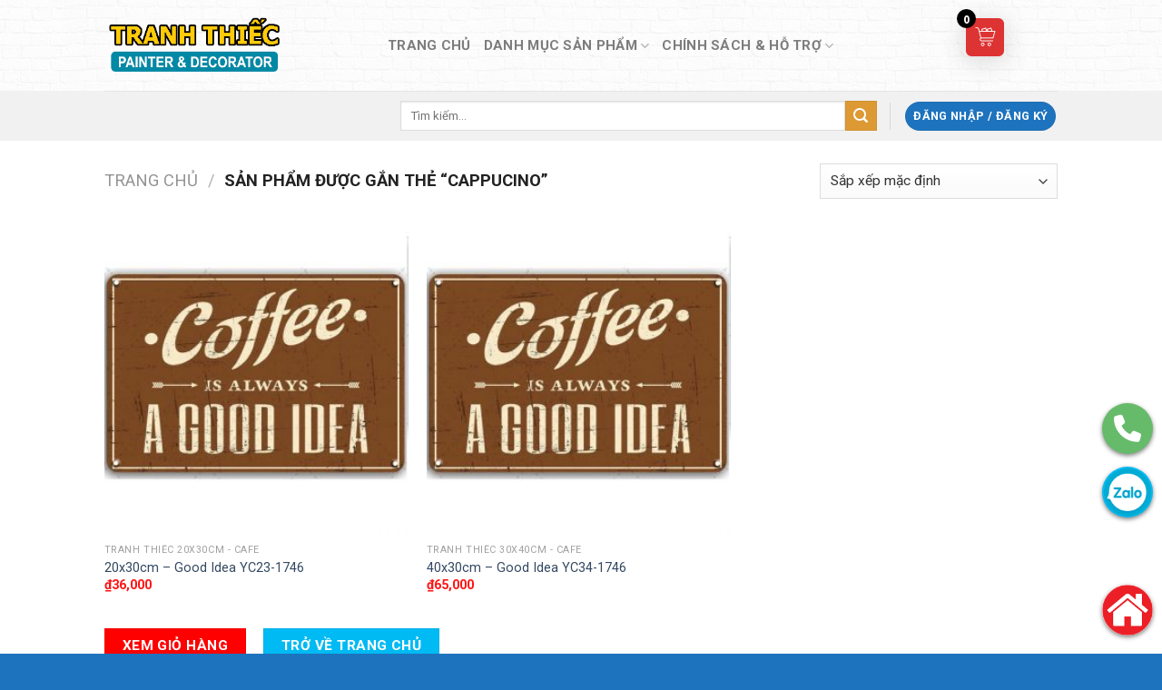

--- FILE ---
content_type: text/html; charset=UTF-8
request_url: https://tranhthiec.net/tu-khoa-san-pham/cappucino/
body_size: 31737
content:
<!DOCTYPE html>
<!--[if IE 9 ]><html lang="vi" class="ie9 loading-site no-js"> <![endif]-->
<!--[if IE 8 ]><html lang="vi" class="ie8 loading-site no-js"> <![endif]-->
<!--[if (gte IE 9)|!(IE)]><!--><html lang="vi" class="loading-site no-js"> <!--<![endif]--><head><meta charset="UTF-8" /><link rel="preconnect" href="https://fonts.gstatic.com/" crossorigin /><link rel="profile" href="https://gmpg.org/xfn/11" /><link rel="pingback" href="https://tranhthiec.net/xmlrpc.php" /><meta name="google-site-verification" content="N4KmoQ5MPaOXtaEbRwVXTJP5cSLVaN6-RCjBLYCQX74" />
 <script src="https://www.googletagmanager.com/gtag/js?id=UA-34224835-2" defer data-deferred="1"></script> <script src="[data-uri]" defer></script> <script src="[data-uri]" defer></script> <meta name='robots' content='index, follow, max-image-preview:large, max-snippet:-1, max-video-preview:-1' /><style>img:is([sizes="auto" i], [sizes^="auto," i]) { contain-intrinsic-size: 3000px 1500px }</style><meta name="viewport" content="width=device-width, initial-scale=1, maximum-scale=1" /><title>cappucino - Tranh Thiếc Retro Vintage _ Ký Ức store</title><link rel="canonical" href="https://tranhthiec.net/tu-khoa-san-pham/cappucino/" /><meta property="og:locale" content="vi_VN" /><meta property="og:type" content="article" /><meta property="og:title" content="cappucino - Tranh Thiếc Retro Vintage _ Ký Ức store" /><meta property="og:url" content="https://tranhthiec.net/tu-khoa-san-pham/cappucino/" /><meta property="og:site_name" content="Tranh Thiếc Retro Vintage _ Ký Ức store" /><meta name="twitter:card" content="summary_large_image" /> <script type="application/ld+json" class="yoast-schema-graph">{"@context":"https://schema.org","@graph":[{"@type":"CollectionPage","@id":"https://tranhthiec.net/tu-khoa-san-pham/cappucino/","url":"https://tranhthiec.net/tu-khoa-san-pham/cappucino/","name":"cappucino - Tranh Thiếc Retro Vintage _ Ký Ức store","isPartOf":{"@id":"https://tranhthiec.net/#website"},"primaryImageOfPage":{"@id":"https://tranhthiec.net/tu-khoa-san-pham/cappucino/#primaryimage"},"image":{"@id":"https://tranhthiec.net/tu-khoa-san-pham/cappucino/#primaryimage"},"thumbnailUrl":"https://tranhthiec.net/wp-content/uploads/2020/05/S-10125.jpg","breadcrumb":{"@id":"https://tranhthiec.net/tu-khoa-san-pham/cappucino/#breadcrumb"},"inLanguage":"vi"},{"@type":"ImageObject","inLanguage":"vi","@id":"https://tranhthiec.net/tu-khoa-san-pham/cappucino/#primaryimage","url":"https://tranhthiec.net/wp-content/uploads/2020/05/S-10125.jpg","contentUrl":"https://tranhthiec.net/wp-content/uploads/2020/05/S-10125.jpg","width":662,"height":667,"caption":"coffee is always a good idea"},{"@type":"BreadcrumbList","@id":"https://tranhthiec.net/tu-khoa-san-pham/cappucino/#breadcrumb","itemListElement":[{"@type":"ListItem","position":1,"name":"Home","item":"https://tranhthiec.net/"},{"@type":"ListItem","position":2,"name":"cappucino"}]},{"@type":"WebSite","@id":"https://tranhthiec.net/#website","url":"https://tranhthiec.net/","name":"Tranh Thiếc Retro Vintage _ Ký Ức store","description":"Tranh Thiếc | Tranh Sắt | Trang Trí Tường","potentialAction":[{"@type":"SearchAction","target":{"@type":"EntryPoint","urlTemplate":"https://tranhthiec.net/?s={search_term_string}"},"query-input":{"@type":"PropertyValueSpecification","valueRequired":true,"valueName":"search_term_string"}}],"inLanguage":"vi"}]}</script> <link rel='dns-prefetch' href='//use.fontawesome.com' /><link rel='dns-prefetch' href='//fonts.googleapis.com' /><link href='https://fonts.gstatic.com' crossorigin rel='preconnect' /><link rel="alternate" type="application/rss+xml" title="Dòng thông tin Tranh Thiếc Retro Vintage _ Ký Ức store &raquo;" href="https://tranhthiec.net/feed/" /><link rel="alternate" type="application/rss+xml" title="Tranh Thiếc Retro Vintage _ Ký Ức store &raquo; Dòng bình luận" href="https://tranhthiec.net/comments/feed/" /><link rel="alternate" type="application/rss+xml" title="Nguồn cấp Tranh Thiếc Retro Vintage _ Ký Ức store &raquo; cappucino Thẻ" href="https://tranhthiec.net/tu-khoa-san-pham/cappucino/feed/" /> <script src="[data-uri]" defer></script><script data-optimized="1" src="https://tranhthiec.net/wp-content/plugins/litespeed-cache/assets/js/webfontloader.min.js" defer></script> <link data-optimized="1" rel='stylesheet' id='xt-icons-css' href='https://tranhthiec.net/wp-content/litespeed/css/f9d5fdf5e1ef2472b9a023e9b7edf031.css?ver=df031' type='text/css' media='all' /><link data-optimized="1" rel='stylesheet' id='xt_framework_add-to-cart-css' href='https://tranhthiec.net/wp-content/litespeed/css/b441fc19a305eade07e4b754c8521ce9.css?ver=21ce9' type='text/css' media='all' /><link data-optimized="1" rel='stylesheet' id='wp-block-library-css' href='https://tranhthiec.net/wp-content/litespeed/css/6b10216e9b17fd8c2cd9ae1f2704890e.css?ver=4890e' type='text/css' media='all' /><style id='font-awesome-svg-styles-default-inline-css' type='text/css'>.svg-inline--fa {
  display: inline-block;
  height: 1em;
  overflow: visible;
  vertical-align: -.125em;
}</style><link data-optimized="1" rel='stylesheet' id='font-awesome-svg-styles-css' href='https://tranhthiec.net/wp-content/litespeed/css/294ebff1d75d58ace4e06559b3c5ee69.css?ver=5ee69' type='text/css' media='all' /><style id='font-awesome-svg-styles-inline-css' type='text/css'>.wp-block-font-awesome-icon svg::before,
   .wp-rich-text-font-awesome-icon svg::before {content: unset;}</style><style id='classic-theme-styles-inline-css' type='text/css'>/*! This file is auto-generated */
.wp-block-button__link{color:#fff;background-color:#32373c;border-radius:9999px;box-shadow:none;text-decoration:none;padding:calc(.667em + 2px) calc(1.333em + 2px);font-size:1.125em}.wp-block-file__button{background:#32373c;color:#fff;text-decoration:none}</style><style id='global-styles-inline-css' type='text/css'>:root{--wp--preset--aspect-ratio--square: 1;--wp--preset--aspect-ratio--4-3: 4/3;--wp--preset--aspect-ratio--3-4: 3/4;--wp--preset--aspect-ratio--3-2: 3/2;--wp--preset--aspect-ratio--2-3: 2/3;--wp--preset--aspect-ratio--16-9: 16/9;--wp--preset--aspect-ratio--9-16: 9/16;--wp--preset--color--black: #000000;--wp--preset--color--cyan-bluish-gray: #abb8c3;--wp--preset--color--white: #ffffff;--wp--preset--color--pale-pink: #f78da7;--wp--preset--color--vivid-red: #cf2e2e;--wp--preset--color--luminous-vivid-orange: #ff6900;--wp--preset--color--luminous-vivid-amber: #fcb900;--wp--preset--color--light-green-cyan: #7bdcb5;--wp--preset--color--vivid-green-cyan: #00d084;--wp--preset--color--pale-cyan-blue: #8ed1fc;--wp--preset--color--vivid-cyan-blue: #0693e3;--wp--preset--color--vivid-purple: #9b51e0;--wp--preset--gradient--vivid-cyan-blue-to-vivid-purple: linear-gradient(135deg,rgba(6,147,227,1) 0%,rgb(155,81,224) 100%);--wp--preset--gradient--light-green-cyan-to-vivid-green-cyan: linear-gradient(135deg,rgb(122,220,180) 0%,rgb(0,208,130) 100%);--wp--preset--gradient--luminous-vivid-amber-to-luminous-vivid-orange: linear-gradient(135deg,rgba(252,185,0,1) 0%,rgba(255,105,0,1) 100%);--wp--preset--gradient--luminous-vivid-orange-to-vivid-red: linear-gradient(135deg,rgba(255,105,0,1) 0%,rgb(207,46,46) 100%);--wp--preset--gradient--very-light-gray-to-cyan-bluish-gray: linear-gradient(135deg,rgb(238,238,238) 0%,rgb(169,184,195) 100%);--wp--preset--gradient--cool-to-warm-spectrum: linear-gradient(135deg,rgb(74,234,220) 0%,rgb(151,120,209) 20%,rgb(207,42,186) 40%,rgb(238,44,130) 60%,rgb(251,105,98) 80%,rgb(254,248,76) 100%);--wp--preset--gradient--blush-light-purple: linear-gradient(135deg,rgb(255,206,236) 0%,rgb(152,150,240) 100%);--wp--preset--gradient--blush-bordeaux: linear-gradient(135deg,rgb(254,205,165) 0%,rgb(254,45,45) 50%,rgb(107,0,62) 100%);--wp--preset--gradient--luminous-dusk: linear-gradient(135deg,rgb(255,203,112) 0%,rgb(199,81,192) 50%,rgb(65,88,208) 100%);--wp--preset--gradient--pale-ocean: linear-gradient(135deg,rgb(255,245,203) 0%,rgb(182,227,212) 50%,rgb(51,167,181) 100%);--wp--preset--gradient--electric-grass: linear-gradient(135deg,rgb(202,248,128) 0%,rgb(113,206,126) 100%);--wp--preset--gradient--midnight: linear-gradient(135deg,rgb(2,3,129) 0%,rgb(40,116,252) 100%);--wp--preset--font-size--small: 13px;--wp--preset--font-size--medium: 20px;--wp--preset--font-size--large: 36px;--wp--preset--font-size--x-large: 42px;--wp--preset--spacing--20: 0.44rem;--wp--preset--spacing--30: 0.67rem;--wp--preset--spacing--40: 1rem;--wp--preset--spacing--50: 1.5rem;--wp--preset--spacing--60: 2.25rem;--wp--preset--spacing--70: 3.38rem;--wp--preset--spacing--80: 5.06rem;--wp--preset--shadow--natural: 6px 6px 9px rgba(0, 0, 0, 0.2);--wp--preset--shadow--deep: 12px 12px 50px rgba(0, 0, 0, 0.4);--wp--preset--shadow--sharp: 6px 6px 0px rgba(0, 0, 0, 0.2);--wp--preset--shadow--outlined: 6px 6px 0px -3px rgba(255, 255, 255, 1), 6px 6px rgba(0, 0, 0, 1);--wp--preset--shadow--crisp: 6px 6px 0px rgba(0, 0, 0, 1);}:where(.is-layout-flex){gap: 0.5em;}:where(.is-layout-grid){gap: 0.5em;}body .is-layout-flex{display: flex;}.is-layout-flex{flex-wrap: wrap;align-items: center;}.is-layout-flex > :is(*, div){margin: 0;}body .is-layout-grid{display: grid;}.is-layout-grid > :is(*, div){margin: 0;}:where(.wp-block-columns.is-layout-flex){gap: 2em;}:where(.wp-block-columns.is-layout-grid){gap: 2em;}:where(.wp-block-post-template.is-layout-flex){gap: 1.25em;}:where(.wp-block-post-template.is-layout-grid){gap: 1.25em;}.has-black-color{color: var(--wp--preset--color--black) !important;}.has-cyan-bluish-gray-color{color: var(--wp--preset--color--cyan-bluish-gray) !important;}.has-white-color{color: var(--wp--preset--color--white) !important;}.has-pale-pink-color{color: var(--wp--preset--color--pale-pink) !important;}.has-vivid-red-color{color: var(--wp--preset--color--vivid-red) !important;}.has-luminous-vivid-orange-color{color: var(--wp--preset--color--luminous-vivid-orange) !important;}.has-luminous-vivid-amber-color{color: var(--wp--preset--color--luminous-vivid-amber) !important;}.has-light-green-cyan-color{color: var(--wp--preset--color--light-green-cyan) !important;}.has-vivid-green-cyan-color{color: var(--wp--preset--color--vivid-green-cyan) !important;}.has-pale-cyan-blue-color{color: var(--wp--preset--color--pale-cyan-blue) !important;}.has-vivid-cyan-blue-color{color: var(--wp--preset--color--vivid-cyan-blue) !important;}.has-vivid-purple-color{color: var(--wp--preset--color--vivid-purple) !important;}.has-black-background-color{background-color: var(--wp--preset--color--black) !important;}.has-cyan-bluish-gray-background-color{background-color: var(--wp--preset--color--cyan-bluish-gray) !important;}.has-white-background-color{background-color: var(--wp--preset--color--white) !important;}.has-pale-pink-background-color{background-color: var(--wp--preset--color--pale-pink) !important;}.has-vivid-red-background-color{background-color: var(--wp--preset--color--vivid-red) !important;}.has-luminous-vivid-orange-background-color{background-color: var(--wp--preset--color--luminous-vivid-orange) !important;}.has-luminous-vivid-amber-background-color{background-color: var(--wp--preset--color--luminous-vivid-amber) !important;}.has-light-green-cyan-background-color{background-color: var(--wp--preset--color--light-green-cyan) !important;}.has-vivid-green-cyan-background-color{background-color: var(--wp--preset--color--vivid-green-cyan) !important;}.has-pale-cyan-blue-background-color{background-color: var(--wp--preset--color--pale-cyan-blue) !important;}.has-vivid-cyan-blue-background-color{background-color: var(--wp--preset--color--vivid-cyan-blue) !important;}.has-vivid-purple-background-color{background-color: var(--wp--preset--color--vivid-purple) !important;}.has-black-border-color{border-color: var(--wp--preset--color--black) !important;}.has-cyan-bluish-gray-border-color{border-color: var(--wp--preset--color--cyan-bluish-gray) !important;}.has-white-border-color{border-color: var(--wp--preset--color--white) !important;}.has-pale-pink-border-color{border-color: var(--wp--preset--color--pale-pink) !important;}.has-vivid-red-border-color{border-color: var(--wp--preset--color--vivid-red) !important;}.has-luminous-vivid-orange-border-color{border-color: var(--wp--preset--color--luminous-vivid-orange) !important;}.has-luminous-vivid-amber-border-color{border-color: var(--wp--preset--color--luminous-vivid-amber) !important;}.has-light-green-cyan-border-color{border-color: var(--wp--preset--color--light-green-cyan) !important;}.has-vivid-green-cyan-border-color{border-color: var(--wp--preset--color--vivid-green-cyan) !important;}.has-pale-cyan-blue-border-color{border-color: var(--wp--preset--color--pale-cyan-blue) !important;}.has-vivid-cyan-blue-border-color{border-color: var(--wp--preset--color--vivid-cyan-blue) !important;}.has-vivid-purple-border-color{border-color: var(--wp--preset--color--vivid-purple) !important;}.has-vivid-cyan-blue-to-vivid-purple-gradient-background{background: var(--wp--preset--gradient--vivid-cyan-blue-to-vivid-purple) !important;}.has-light-green-cyan-to-vivid-green-cyan-gradient-background{background: var(--wp--preset--gradient--light-green-cyan-to-vivid-green-cyan) !important;}.has-luminous-vivid-amber-to-luminous-vivid-orange-gradient-background{background: var(--wp--preset--gradient--luminous-vivid-amber-to-luminous-vivid-orange) !important;}.has-luminous-vivid-orange-to-vivid-red-gradient-background{background: var(--wp--preset--gradient--luminous-vivid-orange-to-vivid-red) !important;}.has-very-light-gray-to-cyan-bluish-gray-gradient-background{background: var(--wp--preset--gradient--very-light-gray-to-cyan-bluish-gray) !important;}.has-cool-to-warm-spectrum-gradient-background{background: var(--wp--preset--gradient--cool-to-warm-spectrum) !important;}.has-blush-light-purple-gradient-background{background: var(--wp--preset--gradient--blush-light-purple) !important;}.has-blush-bordeaux-gradient-background{background: var(--wp--preset--gradient--blush-bordeaux) !important;}.has-luminous-dusk-gradient-background{background: var(--wp--preset--gradient--luminous-dusk) !important;}.has-pale-ocean-gradient-background{background: var(--wp--preset--gradient--pale-ocean) !important;}.has-electric-grass-gradient-background{background: var(--wp--preset--gradient--electric-grass) !important;}.has-midnight-gradient-background{background: var(--wp--preset--gradient--midnight) !important;}.has-small-font-size{font-size: var(--wp--preset--font-size--small) !important;}.has-medium-font-size{font-size: var(--wp--preset--font-size--medium) !important;}.has-large-font-size{font-size: var(--wp--preset--font-size--large) !important;}.has-x-large-font-size{font-size: var(--wp--preset--font-size--x-large) !important;}
:where(.wp-block-post-template.is-layout-flex){gap: 1.25em;}:where(.wp-block-post-template.is-layout-grid){gap: 1.25em;}
:where(.wp-block-columns.is-layout-flex){gap: 2em;}:where(.wp-block-columns.is-layout-grid){gap: 2em;}
:root :where(.wp-block-pullquote){font-size: 1.5em;line-height: 1.6;}</style><style id='woocommerce-inline-inline-css' type='text/css'>.woocommerce form .form-row .required { visibility: visible; }</style><link data-optimized="1" rel='stylesheet' id='xtfw_notice-css' href='https://tranhthiec.net/wp-content/litespeed/css/6b70f748ad9aac4e0ba9b80c8257a075.css?ver=7a075' type='text/css' media='all' /><link data-optimized="1" rel='stylesheet' id='brands-styles-css' href='https://tranhthiec.net/wp-content/litespeed/css/5dffdf9b8535ddec52a98302999f64a3.css?ver=f64a3' type='text/css' media='all' /><link data-optimized="1" rel='stylesheet' id='flatsome-icons-css' href='https://tranhthiec.net/wp-content/litespeed/css/5d3cae37b24d69b888b4c99bdf33c4de.css?ver=3c4de' type='text/css' media='all' /><link rel='stylesheet' id='font-awesome-official-css' href='https://use.fontawesome.com/releases/v6.2.0/css/all.css' type='text/css' media='all' integrity="sha384-SOnAn/m2fVJCwnbEYgD4xzrPtvsXdElhOVvR8ND1YjB5nhGNwwf7nBQlhfAwHAZC" crossorigin="anonymous" /><link data-optimized="1" rel='stylesheet' id='xt-woo-floating-cart-css' href='https://tranhthiec.net/wp-content/litespeed/css/ff1757a24b1ee75701a73490e9ca5dde.css?ver=a5dde' type='text/css' media='all' /><link data-optimized="1" rel='stylesheet' id='xt-lightslider-css' href='https://tranhthiec.net/wp-content/litespeed/css/2f797ce0d6bb1cb49a4392de4d7f096c.css?ver=f096c' type='text/css' media='all' /><style id='wc-product-table-head-inline-css' type='text/css'>.wc-product-table { visibility: hidden; }</style><link data-optimized="1" rel='stylesheet' id='flatsome-main-css' href='https://tranhthiec.net/wp-content/litespeed/css/0f9095428e361f380492e4ccbcf49a01.css?ver=49a01' type='text/css' media='all' /><link data-optimized="1" rel='stylesheet' id='flatsome-shop-css' href='https://tranhthiec.net/wp-content/litespeed/css/4d4a7097e3e840ef69a09c9fd42a66b5.css?ver=a66b5' type='text/css' media='all' /><link data-optimized="1" rel='stylesheet' id='flatsome-style-css' href='https://tranhthiec.net/wp-content/litespeed/css/56abf699aa57d18053672f0d64e4cea1.css?ver=4cea1' type='text/css' media='all' /><link rel='stylesheet' id='font-awesome-official-v4shim-css' href='https://use.fontawesome.com/releases/v6.2.0/css/v4-shims.css' type='text/css' media='all' integrity="sha384-MAgG0MNwzSXBbmOw4KK9yjMrRaUNSCk3WoZPkzVC1rmhXzerY4gqk/BLNYtdOFCO" crossorigin="anonymous" /> <script type="text/javascript" src="https://tranhthiec.net/wp-includes/js/jquery/jquery.min.js" id="jquery-core-js"></script> <script data-optimized="1" type="text/javascript" src="https://tranhthiec.net/wp-content/litespeed/js/a4d32acb8ca518a22907831173c36dbe.js?ver=36dbe" id="jquery-migrate-js" defer data-deferred="1"></script> <script type="text/javascript" id="xtfw-inline-js-after" src="[data-uri]" defer></script> <script data-optimized="1" type="text/javascript" src="https://tranhthiec.net/wp-content/litespeed/js/0fc85ededd7e0eea1f244d9b7dfedd73.js?ver=edd73" id="wc-js-cookie-js" data-wp-strategy="defer"></script> <script type="text/javascript" id="wc-cart-fragments-js-extra" src="[data-uri]" defer></script> <script data-optimized="1" type="text/javascript" src="https://tranhthiec.net/wp-content/litespeed/js/8aea3697565c48f0497183d809aaf4aa.js?ver=af4aa" id="wc-cart-fragments-js" data-wp-strategy="defer"></script> <script data-optimized="1" type="text/javascript" src="https://tranhthiec.net/wp-content/litespeed/js/e583eabbe4d7818088f31b378687de99.js?ver=7de99" id="xt-jquery-ajaxqueue-js" defer data-deferred="1"></script> <script type="text/javascript" src="https://cdnjs.cloudflare.com/polyfill/v3/polyfill.min.js?features=ResizeObserver%2CMutationObserver&amp;ver=1.7.5" id="xt-observers-polyfill-js" defer data-deferred="1"></script> <script data-optimized="1" type="text/javascript" src="https://tranhthiec.net/wp-content/litespeed/js/096120e0179bdbb99fc8eb56e8755ecb.js?ver=55ecb" id="wc-jquery-blockui-js" data-wp-strategy="defer"></script> <script type="text/javascript" id="wc-add-to-cart-js-extra" src="[data-uri]" defer></script> <script data-optimized="1" type="text/javascript" src="https://tranhthiec.net/wp-content/litespeed/js/2f36151dbf783f1becf16f10569b5293.js?ver=b5293" id="wc-add-to-cart-js" data-wp-strategy="defer"></script> <script type="text/javascript" id="xt_framework_add-to-cart-js-extra" src="[data-uri]" defer></script> <script data-optimized="1" type="text/javascript" src="https://tranhthiec.net/wp-content/litespeed/js/58ffec2fd5b94ebf0190dd3340516e0f.js?ver=16e0f" id="xt_framework_add-to-cart-js" defer data-deferred="1"></script> <script type="text/javascript" id="woocommerce-js-extra" src="[data-uri]" defer></script> <script data-optimized="1" type="text/javascript" src="https://tranhthiec.net/wp-content/litespeed/js/5e74a7050ac26d4cfbea840c14cdd3a4.js?ver=dd3a4" id="woocommerce-js" defer="defer" data-wp-strategy="defer"></script> <script data-optimized="1" type="text/javascript" src="https://tranhthiec.net/wp-content/litespeed/js/ee61760fb218f85879a2a0f1171df76f.js?ver=df76f" id="xt-body-scroll-lock-js" defer data-deferred="1"></script> <script data-optimized="1" type="text/javascript" src="https://tranhthiec.net/wp-content/litespeed/js/0acec9e1f83d17f7d6f9df3752cb7d29.js?ver=b7d29" id="xt-lightslider-js" defer data-deferred="1"></script> <script data-optimized="1" type="text/javascript" src="https://tranhthiec.net/wp-content/litespeed/js/d4157363e29195d44a8feb06a722294d.js?ver=2294d" id="xt-jquery-touch-js" defer data-deferred="1"></script> <link rel="https://api.w.org/" href="https://tranhthiec.net/wp-json/" /><link rel="alternate" title="JSON" type="application/json" href="https://tranhthiec.net/wp-json/wp/v2/product_tag/391" /> <script type="text/javascript" src="[data-uri]" defer></script> 
<style type="text/css">/* PART 1 - Before Lazy Load */
img[data-lazyloaded]{
    opacity: 0;
}
/* PART 2 - Upon Lazy Load */
img.litespeed-loaded{
    -webkit-transition: opacity .5s linear 0.2s;
    -moz-transition: opacity .5s linear 0.2s;
    transition: opacity .5s linear 0.2s;
    opacity: 1;
}
.absolute-footer.dark {
    display: none;
}
.outofstock{
  display: none !important;
}
.owp-cart-overlay {
    display: none !important;
}
.woocommerce-result-count{
    display: none !important;
}
input[type=number].xoo-cp-qty {
    margin: 0px !important;
}
.xt_woofc-product-details span{
  font-size: 14px !important;
}

.xt_woofc-product-details .xt_woofc-price{
  color: red !important;
  }
.xt_woofc-inner .xt_woofc-product-title {
    line-height: inherit !important;
}
.xt_woofc-footer .xt_woofc-checkout{
  font-size: 14px !important;
  }

.xt_woofc-footer .amount{
  color: red !important;
  }
.woocommerce-Price-amount {
  color: #ff0000eb !important;

  }
.xt_woofc-trigger-close-icon:before {

    color: red !important;
}
.woocommerce-privacy-policy-text{
  text-align: center;
    font-weight: bold;
  }
.header, .header-wrapper {
    background: url(https://tranhthiec.net/wp-content/uploads/2020/04/bg.jpg);
}
.pswp--open{
      z-index: 99999;
}
.product-footer{
   display: none;
}
.add-to-cart-button .wc-forward{
   display: none !important;
 }
.woocommerce-checkout-payment button{
  width: 100% !important;
    background: red !important;
}
.wc_payment_methods .woocommerce-notice{
  display: none !important;
  }
#floating-hotline {
        position: fixed;
        right: 10px;
        bottom: 220px;
        height: 56px;
        width: 56px;
        background: #66bb6a;
        z-index: 99;
        color: #fff;
        font-size: 26px;
        line-height: 33px;
        text-align: center;
        border-radius: 50%;
        -webkit-box-shadow: 0 2px 5px rgba(0,0,0,.5);
        -moz-box-shadow: 0 2px 5px rgba(0,0,0,.5);
        box-shadow: 0 2px 5px rgba(0,0,0,.5);
    }

    .fa-phone {
        margin-top: 13px;
        font-size: 30px;
    }

    #floating-zalo {
        position: fixed;
        right: 10px;
        bottom: 150px;
        height: 56px;
        width: 56px;
        background: #00baf4;
        z-index: 99;
        color: #fff;
        font-size: 26px;
        line-height: 33px;
        text-align: center;
        border-radius: 50%;
        -webkit-box-shadow: 0 2px 5px rgba(0,0,0,.5);
        -moz-box-shadow: 0 2px 5px rgba(0,0,0,.5);
        box-shadow: 0 2px 5px rgba(0,0,0,.5);
    }

    #floating-sms {
        position: fixed;
        right: 10px;
        bottom: 220px;
        height: 56px;
        width: 56px;
        z-index: 99;
        color: #fff;
        font-size: 26px;
        line-height: 33px;
        text-align: center;
        border-radius: 50%;
        -webkit-box-shadow: 0 2px 5px rgba(0,0,0,.5);
        -moz-box-shadow: 0 2px 5px rgba(0,0,0,.5);
        box-shadow: 0 2px 5px rgba(0,0,0,.5);
    }

#floating-home {
        position: fixed;
        right: 10px;
        bottom: 20px;
        height: 56px;
        width: 56px;
        z-index: 99;
        color: #fff;
        font-size: 26px;
        line-height: 33px;
        text-align: center;
        border-radius: 50%;
        -webkit-box-shadow: 0 2px 5px rgba(0,0,0,.5);
        -moz-box-shadow: 0 2px 5px rgba(0,0,0,.5);
        box-shadow: 0 2px 5px rgba(0,0,0,.5);
    }
.product .tagged_as{
	display:none;
}</style>
<style type="text/css">@media (min-width: 768px) and (max-width: 1199px) {
.wcpt-product-image-wrapper {
    max-width: none !important;
    min-width: auto !important;
}
.wcpt-table .wcpt-product-image-wrapper img.wp-post-image {
    width: 150px !important;
}
.wcpt-title {
    width: 28% !important;
    display: inline-block !important;
    margin-left: 16px !important;
    margin-right: 16px !important;
}
.wcpt-price {
    width: 20%;
}
.wcpt-table .wcpt-hide-controls.wcpt-display-type-input {
    border-radius: 4px;
    width: 10%;
    border: 0px !important;
}
#footer .large-columns-4>.col, .large-columns-4 .flickity-slider>.col {
   max-width: 50%  !important;
   flex-basis: 50% !important;
}  
}</style>
<style type="text/css">@media screen and (max-width: 767px)
{
table.dataTable tbody td {
    padding: inherit !important;
    padding-top: 6px !important;
    padding-bottom: 6px !important;
  text-align: center;
      font-size: 12px;
}
  .pswp__button {
   float: left !important;
    left: 38px !important;
}
  .f_danhmuc{
    text-align: center;
    }
  .f_danhmuc .button{
    width: 68%;
    }
 .product-table-image{
    width: 60px !important;
    height: 60px !important;
 }
  table.dataTable.no-footer {
    border: 0px !important;
}
  table.dataTable thead th, table.dataTable thead td {
    border-bottom: 1px solid rgba(0,0,0,.5) !important;
    }
  .col-image{
    width: 46px !important;
    }
  .account-item , .header-newsletter-item{
     display: none !important;
    }
.grid-col-1 {
    width: 50% !important;
    float: left !important;
    position: static !important;
    height: 200px !important;
}
.wcpt-table .wcpt-product-image-wrapper img.wp-post-image {
     margin-right: 10px;
}
.wcpt-title {
    width: 35% !important;
    display: inline-block !important;
}
.wcpt-price {
    width: 18%;
}
.category-page-row {
    padding-top: 0px !important;
}  
.wcpt-table .wcpt-hide-controls.wcpt-display-type-input {
    border-radius: 4px;
    width: 8%;
    border: 0px !important;
}
.wc-product-table-controls{
     
}
#footer .large-columns-4>.col, .large-columns-4 .flickity-slider>.col {
    max-width: 100%  !important;
   flex-basis: 100% !important;
}
}</style>
<style type="text/css">@media (min-width: 1200px) {
.wcpt-product-image-wrapper {
    max-width: none !important;
    min-width: auto !important;
}
  .header-nav-main{
    margin-left: 10%;
    }
  .header-nav-main li a{
    font-size: 15px;
    }
.wcpt-table .wcpt-product-image-wrapper img.wp-post-image {
    width: 180px !important;
}
.wcpt-title {
    width: 42% !important;
    display: inline-block !important;
    margin-left: 16px !important;
    margin-right: 16px !important;
}
.wcpt-price {
    width: 15%;
}
.wcpt-table .wcpt-hide-controls.wcpt-display-type-input {
    border-radius: 4px;
    width: 10%;
    border: 0px !important;
}
#footer .large-columns-4>.col, .large-columns-4 .flickity-slider>.col {
   max-width: 33.333333%  !important;
   flex-basis: 33.333333% !important;
}
}</style><style>.bg{opacity: 0; transition: opacity 1s; -webkit-transition: opacity 1s;} .bg-loaded{opacity: 1;}</style><!--[if IE]><link rel="stylesheet" type="text/css" href="https://tranhthiec.net/wp-content/themes/flatsome/assets/css/ie-fallback.css"><script src="//cdnjs.cloudflare.com/ajax/libs/html5shiv/3.6.1/html5shiv.js"></script><script>var head = document.getElementsByTagName('head')[0],style = document.createElement('style');style.type = 'text/css';style.styleSheet.cssText = ':before,:after{content:none !important';head.appendChild(style);setTimeout(function(){head.removeChild(style);}, 0);</script><script src="https://tranhthiec.net/wp-content/themes/flatsome/assets/libs/ie-flexibility.js"></script><![endif]-->	<noscript><style>.woocommerce-product-gallery{ opacity: 1 !important; }</style></noscript><link rel="icon" href="https://tranhthiec.net/wp-content/uploads/2020/06/cropped-Ky-Uc-store-Tranh-Thiec-Retro-Vintage-32x32.png" sizes="32x32" /><link rel="icon" href="https://tranhthiec.net/wp-content/uploads/2020/06/cropped-Ky-Uc-store-Tranh-Thiec-Retro-Vintage-192x192.png" sizes="192x192" /><link rel="apple-touch-icon" href="https://tranhthiec.net/wp-content/uploads/2020/06/cropped-Ky-Uc-store-Tranh-Thiec-Retro-Vintage-180x180.png" /><meta name="msapplication-TileImage" content="https://tranhthiec.net/wp-content/uploads/2020/06/cropped-Ky-Uc-store-Tranh-Thiec-Retro-Vintage-270x270.png" /><style id="custom-css" type="text/css">:root {--primary-color: #1e73be;}.header-main{height: 100px}#logo img{max-height: 100px}#logo{width:200px;}.header-bottom{min-height: 55px}.header-top{min-height: 30px}.has-transparent + .page-title:first-of-type,.has-transparent + #main > .page-title,.has-transparent + #main > div > .page-title,.has-transparent + #main .page-header-wrapper:first-of-type .page-title{padding-top: 150px;}.header.show-on-scroll,.stuck .header-main{height:70px!important}.stuck #logo img{max-height: 70px!important}.search-form{ width: 50%;}.header-bottom {background-color: #f1f1f1}.header-bottom-nav > li > a{line-height: 16px }@media (max-width: 549px) {.header-main{height: 70px}#logo img{max-height: 70px}}/* Color */.accordion-title.active, .has-icon-bg .icon .icon-inner,.logo a, .primary.is-underline, .primary.is-link, .badge-outline .badge-inner, .nav-outline > li.active> a,.nav-outline >li.active > a, .cart-icon strong,[data-color='primary'], .is-outline.primary{color: #1e73be;}/* Color !important */[data-text-color="primary"]{color: #1e73be!important;}/* Background Color */[data-text-bg="primary"]{background-color: #1e73be;}/* Background */.scroll-to-bullets a,.featured-title, .label-new.menu-item > a:after, .nav-pagination > li > .current,.nav-pagination > li > span:hover,.nav-pagination > li > a:hover,.has-hover:hover .badge-outline .badge-inner,button[type="submit"], .button.wc-forward:not(.checkout):not(.checkout-button), .button.submit-button, .button.primary:not(.is-outline),.featured-table .title,.is-outline:hover, .has-icon:hover .icon-label,.nav-dropdown-bold .nav-column li > a:hover, .nav-dropdown.nav-dropdown-bold > li > a:hover, .nav-dropdown-bold.dark .nav-column li > a:hover, .nav-dropdown.nav-dropdown-bold.dark > li > a:hover, .is-outline:hover, .tagcloud a:hover,.grid-tools a, input[type='submit']:not(.is-form), .box-badge:hover .box-text, input.button.alt,.nav-box > li > a:hover,.nav-box > li.active > a,.nav-pills > li.active > a ,.current-dropdown .cart-icon strong, .cart-icon:hover strong, .nav-line-bottom > li > a:before, .nav-line-grow > li > a:before, .nav-line > li > a:before,.banner, .header-top, .slider-nav-circle .flickity-prev-next-button:hover svg, .slider-nav-circle .flickity-prev-next-button:hover .arrow, .primary.is-outline:hover, .button.primary:not(.is-outline), input[type='submit'].primary, input[type='submit'].primary, input[type='reset'].button, input[type='button'].primary, .badge-inner{background-color: #1e73be;}/* Border */.nav-vertical.nav-tabs > li.active > a,.scroll-to-bullets a.active,.nav-pagination > li > .current,.nav-pagination > li > span:hover,.nav-pagination > li > a:hover,.has-hover:hover .badge-outline .badge-inner,.accordion-title.active,.featured-table,.is-outline:hover, .tagcloud a:hover,blockquote, .has-border, .cart-icon strong:after,.cart-icon strong,.blockUI:before, .processing:before,.loading-spin, .slider-nav-circle .flickity-prev-next-button:hover svg, .slider-nav-circle .flickity-prev-next-button:hover .arrow, .primary.is-outline:hover{border-color: #1e73be}.nav-tabs > li.active > a{border-top-color: #1e73be}.widget_shopping_cart_content .blockUI.blockOverlay:before { border-left-color: #1e73be }.woocommerce-checkout-review-order .blockUI.blockOverlay:before { border-left-color: #1e73be }/* Fill */.slider .flickity-prev-next-button:hover svg,.slider .flickity-prev-next-button:hover .arrow{fill: #1e73be;}/* Background Color */[data-icon-label]:after, .secondary.is-underline:hover,.secondary.is-outline:hover,.icon-label,.button.secondary:not(.is-outline),.button.alt:not(.is-outline), .badge-inner.on-sale, .button.checkout, .single_add_to_cart_button, .current .breadcrumb-step{ background-color:#dd9933; }[data-text-bg="secondary"]{background-color: #dd9933;}/* Color */.secondary.is-underline,.secondary.is-link, .secondary.is-outline,.stars a.active, .star-rating:before, .woocommerce-page .star-rating:before,.star-rating span:before, .color-secondary{color: #dd9933}/* Color !important */[data-text-color="secondary"]{color: #dd9933!important;}/* Border */.secondary.is-outline:hover{border-color:#dd9933}body{font-family:"Roboto", sans-serif}body{font-weight: 0}.nav > li > a {font-family:"Roboto", sans-serif;}.nav > li > a {font-weight: 700;}h1,h2,h3,h4,h5,h6,.heading-font, .off-canvas-center .nav-sidebar.nav-vertical > li > a{font-family: "Roboto", sans-serif;}h1,h2,h3,h4,h5,h6,.heading-font,.banner h1,.banner h2{font-weight: 700;}.alt-font{font-family: "Roboto", sans-serif;}.alt-font{font-weight: 0!important;}@media screen and (min-width: 550px){.products .box-vertical .box-image{min-width: 300px!important;width: 300px!important;}}.footer-2{background-color: #1e73be}.absolute-footer, html{background-color: #1e73be}.label-new.menu-item > a:after{content:"New";}.label-hot.menu-item > a:after{content:"Hot";}.label-sale.menu-item > a:after{content:"Sale";}.label-popular.menu-item > a:after{content:"Popular";}</style><style id="xirki-inline-styles">:root{--xt-woofc-overlay-color:rgba(0,0,0,.5);--xt-woofc-spinner-color:#2c97de;--xt-woofc-spinner-overlay-color:rgba(255,255,255,0.5);--xt-woofc-trigger-bg-color:#dd3333;--xt-woofc-trigger-cart-icon-color:#ffffff;--xt-woofc-trigger-bg-active-color:#ffffff;--xt-woofc-trigger-close-icon-color:#ffffff;--xt-woofc-counter-bg-color:#000000;--xt-woofc-counter-color:#ffffff;--xt-woofc-header-bg-color:#ffffff;--xt-woofc-header-border-color:#e6e6e6;--xt-woofc-header-title-color:#263646;--xt-woofc-header-color:#808b97;--xt-woofc-header-link-color:#2b3e51;--xt-woofc-header-link-hover-color:#2b3e51;--xt-woofc-header-error-color:#dd3333;--xt-woofc-bg-color:#ffffff;--xt-woofc-color:#666666;--xt-woofc-link-color:#2b3e51;--xt-woofc-link-hover-color:#2b3e51;--xt-woofc-border-color:#e6e6e6;--xt-woofc-product-image-border-radius:0px;--xt-woofc-product-image-padding:0px;--xt-woofc-product-image-border-width:0px;--xt-woofc-product-title-wrap:nowrap;--xt-woofc-product-title-color:#2b3e51;--xt-woofc-product-title-hover-color:#2c97de;--xt-woofc-product-price-color:#2b3e51;--xt-woofc-product-qty-icon-color:#808B94;--xt-woofc-product-qty-icon-hover-color:#2c97de;--xt-woofc-product-qty-icon-size:10px;--xt-woofc-product-qty-input-size:16px;--xt-woofc-product-remove-color:#2b3e51;--xt-woofc-product-remove-hover-color:#dd3333;--xt-woofc-checkout-btn-bg-color:#2c97de;--xt-woofc-checkout-btn-bg-hover-color:#2c97de;--xt-woofc-checkout-btn-color:#ffffff;--xt-woofc-checkout-btn-hover-color:#ffffff;--xt-woofc-sp-title-color:#2b3e51;--xt-woofc-sp-arrow-size:20px;--xt-woofc-sp-arrow-color:#2b3e51;--xt-woofc-sp-arrow-hover-color:#1a3651;}.xt_woofc-inner .xt_woofc-count{font-family:Source Sans Pro;font-weight:700;}.xt_woofc-inner .xt_woofc-title{font-family:Source Sans Pro;font-size:16px;font-weight:700;letter-spacing:1.4px;text-transform:uppercase;}.xt_woofc-inner .xt_woofc-coupon,.xt_woofc-inner .xt_woofc-notice{font-family:Source Sans Pro;font-size:10px;font-weight:700;letter-spacing:1.4px;text-transform:uppercase;}.xt_woofc-inner .xt_woofc-notice-error{font-family:Source Sans Pro;font-size:10px;font-weight:700;letter-spacing:1.4px;text-transform:uppercase;}.xt_woofc-inner .xt_woofc-header-message{font-family:Source Sans Pro;font-size:16px;font-weight:600;letter-spacing:1px;text-align:center;text-transform:none;}.xt_woofc-empty .xt_woofc-inner .xt_woofc-no-product{font-family:Source Sans Pro;font-size:12px;font-weight:400;letter-spacing:1.4px;text-align:left;text-transform:none;}.xt_woofc-inner .xt_woofc-price,.xt_woofc-inner .xt_woofc-price del,.xt_woofc-inner .xt_woofc-price ins,.xt_woofc-inner .xt_woofc-product-title{font-family:Source Sans Pro;font-size:18px;font-weight:700;text-transform:capitalize;}.xt_woofc-inner .xt_woofc-product-attributes dl dt,.xt_woofc-inner .xt_woofc-product-variations dl dt,.xt_woofc-inner .xt_woofc-sku dl dt{font-family:Source Sans Pro;font-size:10px;font-weight:600;text-transform:capitalize;}.xt_woofc-inner .xt_woofc-product-attributes dl dd,.xt_woofc-inner .xt_woofc-product-variations dl dd,.xt_woofc-inner .xt_woofc-sku dl dd{font-family:Source Sans Pro;font-size:10px;font-weight:400;text-transform:capitalize;}.xt_woofc-inner .xt_woofc-actions{font-family:Source Sans Pro;font-size:14px;font-weight:400;text-transform:capitalize;}.xt_woofc-inner .xt_woofc-quantity input{font-family:Source Sans Pro;font-size:14px;font-weight:400;letter-spacing:1.2px;}.xt_woofc-inner a.xt_woofc-checkout{font-family:Source Sans Pro;font-size:24px;font-weight:600;font-style:italic;text-transform:none;}.xt_woofc.xt_woofc-icon-actions .xt_woofc-actions a span{display:none;}.xt_woofc:not(.xt_woofc-icon-actions) .xt_woofc-actions a i{display:none;}@media screen and (min-width: 783px){:root{--xt-woofc-trigger-size:42px;--xt-woofc-counter-size:21px;--xt-woofc-hoffset:174px;--xt-woofc-voffset:20px;--xt-woofc-width:340px;--xt-woofc-height:400px;--xt-woofc-zindex:90198;--xt-woofc-product-image-width:80px;}.xt_woofc:not(.xt_woofc-cart-open){--xt-woofc-radius:6px;}.xt_woofc-cart-open{--xt-woofc-radius:6px;}}@media screen and (max-width: 782px){:root{--xt-woofc-trigger-size:72px;--xt-woofc-counter-size:25px;--xt-woofc-hoffset:20px;--xt-woofc-voffset:20px;--xt-woofc-width:340px;--xt-woofc-height:400px;--xt-woofc-zindex:90200;--xt-woofc-product-image-width:80px;}.xt_woofc:not(.xt_woofc-cart-open){--xt-woofc-radius:6px;}.xt_woofc-cart-open{--xt-woofc-radius:6px;}.select2-container{z-index:calc(90200 + 2000)!important;}}@media screen and (max-width: 480px){:root{--xt-woofc-trigger-size:40px;--xt-woofc-counter-size:20px;--xt-woofc-hoffset:10px;--xt-woofc-voffset:16px;--xt-woofc-width:340px;--xt-woofc-height:1000px;--xt-woofc-zindex:90200;--xt-woofc-product-image-width:80px;}.xt_woofc:not(.xt_woofc-cart-open){--xt-woofc-radius:6px;}.xt_woofc-cart-open{--xt-woofc-radius:6px;}.select2-container{z-index:calc(90200 + 2000)!important;}.xt_woofc-inner .xt_woofc-actions{font-size:calc(14px * 0.85);}.xt_woofc-inner .xt_woofc-quantity input{font-size:calc(14px * 0.85);}.xt_woofc-inner a.xt_woofc-checkout{font-size:calc(24px * 0.75);}}@font-face{font-display:swap;font-family:'Source Sans Pro';font-style:italic;font-weight:600;src:url(//fonts.gstatic.com/l/font?kit=6xKwdSBYKcSV-LCoeQqfX1RYOo3qPZY4lBdo&skey=1ddbb15c8706f8a1&v=v23) format('woff');}@font-face{font-display:swap;font-family:'Source Sans Pro';font-style:normal;font-weight:400;src:url(//fonts.gstatic.com/l/font?kit=6xK3dSBYKcSV-LCoeQqfX1RYOo3aPA&skey=1e026b1c27170b9b&v=v23) format('woff');}@font-face{font-display:swap;font-family:'Source Sans Pro';font-style:normal;font-weight:600;src:url(//fonts.gstatic.com/l/font?kit=6xKydSBYKcSV-LCoeQqfX1RYOo3i54rAkw&skey=227a890402fab339&v=v23) format('woff');}@font-face{font-display:swap;font-family:'Source Sans Pro';font-style:normal;font-weight:700;src:url(//fonts.gstatic.com/l/font?kit=6xKydSBYKcSV-LCoeQqfX1RYOo3ig4vAkw&skey=84e1cdfb74260b1d&v=v23) format('woff');}</style></head><body data-rsssl=1 class="archive tax-product_tag term-cappucino term-391 theme-flatsome woocommerce woocommerce-page woocommerce-no-js lightbox nav-dropdown-has-arrow"><a class="skip-link screen-reader-text" href="#main">Skip to content</a><div id="wrapper"><header id="header" class="header has-sticky sticky-jump"><div class="header-wrapper"><div id="masthead" class="header-main "><div class="header-inner flex-row container logo-left medium-logo-center" role="navigation"><div id="logo" class="flex-col logo">
<a href="https://tranhthiec.net/" title="Tranh Thiếc Retro Vintage _ Ký Ức store - Tranh Thiếc | Tranh Sắt | Trang Trí Tường" rel="home">
<img data-lazyloaded="1" src="[data-uri]" width="200" height="100" data-src="https://tranhthiec.net/wp-content/uploads/2020/04/logo.png" class="header_logo header-logo" alt="Tranh Thiếc Retro Vintage _ Ký Ức store"/><img data-lazyloaded="1" src="[data-uri]" width="200" height="100" data-src="https://tranhthiec.net/wp-content/uploads/2020/04/logo.png" class="header-logo-dark" alt="Tranh Thiếc Retro Vintage _ Ký Ức store"/></a></div><div class="flex-col show-for-medium flex-left"><ul class="mobile-nav nav nav-left "><li class="nav-icon has-icon">
<a href="#" data-open="#main-menu" data-pos="left" data-bg="main-menu-overlay" data-color="" class="is-small" aria-label="Menu" aria-controls="main-menu" aria-expanded="false">
<i class="icon-menu" ></i>
</a></li></ul></div><div class="flex-col hide-for-medium flex-left
flex-grow"><ul class="header-nav header-nav-main nav nav-left  nav-uppercase" ><li id="menu-item-248" class="menu-item menu-item-type-post_type menu-item-object-page menu-item-home menu-item-248"><a href="https://tranhthiec.net/" class="nav-top-link">Trang Chủ</a></li><li id="menu-item-396" class="menu-item menu-item-type-custom menu-item-object-custom menu-item-has-children menu-item-396 has-dropdown"><a class="nav-top-link">DANH MỤC SẢN PHẨM<i class="icon-angle-down" ></i></a><ul class="sub-menu nav-dropdown nav-dropdown-default"><li id="menu-item-3187" class="menu-item menu-item-type-taxonomy menu-item-object-product_cat menu-item-3187"><a href="https://tranhthiec.net/ve-tranh-thiec-retro-vintage-ky-uc-store/">Về tranh thiếc retro vintage Ký Ức store</a></li><li id="menu-item-3022" class="menu-item menu-item-type-taxonomy menu-item-object-product_cat menu-item-3022"><a href="https://tranhthiec.net/lam-tranh-theo-yeu-cau/">Làm tranh theo yêu cầu</a></li><li id="menu-item-1218" class="menu-item menu-item-type-taxonomy menu-item-object-product_cat menu-item-1218"><a href="https://tranhthiec.net/bien-so-30x15cm/">Tranh biển số xe dập nổi retro 30x15cm</a></li><li id="menu-item-1221" class="menu-item menu-item-type-taxonomy menu-item-object-product_cat menu-item-1221"><a href="https://tranhthiec.net/tranh-thiec-20x30-cafe/">Tranh Thiếc 20x30cm &#8211; Cafe</a></li><li id="menu-item-1220" class="menu-item menu-item-type-taxonomy menu-item-object-product_cat menu-item-1220"><a href="https://tranhthiec.net/tranh-thiec-20x30-bia/">Tranh Thiếc 20x30cm &#8211; Bia/ Rượu</a></li><li id="menu-item-1223" class="menu-item menu-item-type-taxonomy menu-item-object-product_cat menu-item-1223"><a href="https://tranhthiec.net/tranh-thiec-20x30xm-_thuan-viet/">Tranh thiếc 20x30cm _thuần Việt</a></li><li id="menu-item-3033" class="menu-item menu-item-type-taxonomy menu-item-object-product_cat menu-item-3033"><a href="https://tranhthiec.net/tranh-thiec-retro-chu-de-xe-co-cac-kich-co/">Tranh thiếc retro 30x20cm chủ để xe cộ</a></li><li id="menu-item-2253" class="menu-item menu-item-type-taxonomy menu-item-object-product_cat menu-item-2253"><a href="https://tranhthiec.net/tranh-thiec-20x30-barber-shop/">Tranh thiếc 20x30cm &#8211; Barber shop</a></li><li id="menu-item-11159" class="menu-item menu-item-type-taxonomy menu-item-object-product_cat menu-item-11159"><a href="https://tranhthiec.net/tranh-thiec-30x20cm-decor-quan-bida/">Tranh Thiếc 30x20cm Decor Quán BiDa</a></li><li id="menu-item-1222" class="menu-item menu-item-type-taxonomy menu-item-object-product_cat menu-item-1222"><a href="https://tranhthiec.net/tranh-thiec-20x30cm-nhan-vat-va-phong-canh/">Tranh Thiếc 20x30cm &#8211; Nhân vật &amp; Phong cảnh</a></li><li id="menu-item-2716" class="menu-item menu-item-type-taxonomy menu-item-object-product_cat menu-item-2716"><a href="https://tranhthiec.net/tranh-thiec-30x30cm-cafe-bia/">Tranh thiếc 30x30cm &#8211; Cafe/ Bia</a></li><li id="menu-item-1225" class="menu-item menu-item-type-taxonomy menu-item-object-product_cat menu-item-1225"><a href="https://tranhthiec.net/tranh-thiec-30x40cm-cafe/">Tranh thiếc 30x40cm &#8211; Cafe</a></li><li id="menu-item-1224" class="menu-item menu-item-type-taxonomy menu-item-object-product_cat menu-item-1224"><a href="https://tranhthiec.net/tranh-thiec-30x40cm-bia/">Tranh thiếc 30x40cm &#8211; Bia/ Rượu</a></li><li id="menu-item-5738" class="menu-item menu-item-type-taxonomy menu-item-object-product_cat menu-item-5738"><a href="https://tranhthiec.net/tranh-thiec-30x20cm-thuc-an/">Tranh Thiếc 30x20cm &#8211; Thức Ăn</a></li><li id="menu-item-5692" class="menu-item menu-item-type-taxonomy menu-item-object-product_cat menu-item-5692"><a href="https://tranhthiec.net/tranh-thiec-20x30cm-mon-an/">Tranh Thiếc 20x30cm &#8211; Món Ăn</a></li><li id="menu-item-2532" class="menu-item menu-item-type-taxonomy menu-item-object-product_cat menu-item-2532"><a href="https://tranhthiec.net/tranh-thiec-30x40cm-barber-shop/">Tranh thiếc 30x40cm &#8211; Barber shop</a></li><li id="menu-item-2533" class="menu-item menu-item-type-taxonomy menu-item-object-product_cat menu-item-2533"><a href="https://tranhthiec.net/tranh-thiec-30x40-nhan-vat-phong-canh/">Tranh thiếc 30x40cm &#8211; Nhân vật &amp; Phong cảnh</a></li><li id="menu-item-2983" class="menu-item menu-item-type-taxonomy menu-item-object-product_cat menu-item-2983"><a href="https://tranhthiec.net/tranh-thiec-30x40cm-thuan-viet/">Tranh thiếc 30x40cm &#8211; Thuần Việt</a></li><li id="menu-item-10927" class="menu-item menu-item-type-taxonomy menu-item-object-product_cat menu-item-10927"><a href="https://tranhthiec.net/tranh-thiec-retro-40x30-chu-de-xe-co/">Tranh thiếc Retro 40&#215;30 chủ đề xe cộ</a></li><li id="menu-item-9296" class="menu-item menu-item-type-taxonomy menu-item-object-product_cat menu-item-9296"><a href="https://tranhthiec.net/nap-khoen-trang-tri-13cm/">Nắp khoén trang trí Փ 13cm</a></li><li id="menu-item-10781" class="menu-item menu-item-type-taxonomy menu-item-object-product_cat menu-item-10781"><a href="https://tranhthiec.net/nap-chai-bia-20cm-decor/">Nắp chai bia Փ 20cm decor retro</a></li><li id="menu-item-1219" class="menu-item menu-item-type-taxonomy menu-item-object-product_cat menu-item-1219"><a href="https://tranhthiec.net/tranh-thiec-nap-chai-bia-khong-lo/">Nắp chai bia khổng lồ Փ 35cm</a></li><li id="menu-item-7224" class="menu-item menu-item-type-taxonomy menu-item-object-product_cat menu-item-7224"><a href="https://tranhthiec.net/nap-ve-chai-bia-40cm/">Nắp ve chai bia Փ 40cm</a></li><li id="menu-item-6998" class="menu-item menu-item-type-taxonomy menu-item-object-product_cat menu-item-6998"><a href="https://tranhthiec.net/tranh-thiec-hinh-duong-cao-toc-my-route-66/">Tranh thiếc hình đường cao tốc Mỹ Route 66</a></li><li id="menu-item-2719" class="menu-item menu-item-type-taxonomy menu-item-object-product_cat menu-item-2719"><a href="https://tranhthiec.net/mui-ten-dap-noi-16x45cm/">Mũi Tên Thiếc Dập Nổi 45x16cm trang trí</a></li><li id="menu-item-2900" class="menu-item menu-item-type-taxonomy menu-item-object-product_cat menu-item-2900"><a href="https://tranhthiec.net/mo-hinh-chai-bia-sat/">Mô hình chai bia sắt khổng lồ</a></li><li id="menu-item-3069" class="menu-item menu-item-type-taxonomy menu-item-object-product_cat menu-item-3069"><a href="https://tranhthiec.net/tranh-thiec-luc-giac-30x30cm/">Tranh thiếc bát giác 30x30cm</a></li><li id="menu-item-4423" class="menu-item menu-item-type-taxonomy menu-item-object-product_cat menu-item-4423"><a href="https://tranhthiec.net/dia-than-nhua-trang-tri-retro/">Đĩa than vinyl &#8211; Bìa đĩa &#8211; Poster album/ phim</a></li><li id="menu-item-7297" class="menu-item menu-item-type-taxonomy menu-item-object-product_cat menu-item-7297"><a href="https://tranhthiec.net/tranh-thiec-tron-30x30cm/">Tranh thiếc tròn dập nổi 30x30cm</a></li><li id="menu-item-3326" class="menu-item menu-item-type-taxonomy menu-item-object-product_cat menu-item-3326"><a href="https://tranhthiec.net/do-khui-bia-hinh-chai-bia-go-treo-tuong/">Đồ khui bia hình chai bia gỗ treo tường</a></li><li id="menu-item-3698" class="menu-item menu-item-type-taxonomy menu-item-object-product_cat menu-item-3698"><a href="https://tranhthiec.net/tranh-go-40x60cm-kieu-retro-vintage/">Tranh gỗ 40x60cm kiểu retro vintage</a></li><li id="menu-item-4030" class="menu-item menu-item-type-taxonomy menu-item-object-product_cat menu-item-4030"><a href="https://tranhthiec.net/tranh-go-dai-30x80cm-retro-vintage/">Tranh gỗ dài 30x80cm retro vintage</a></li><li id="menu-item-3699" class="menu-item menu-item-type-taxonomy menu-item-object-product_cat menu-item-3699"><a href="https://tranhthiec.net/mo-hinh-kim-loai-trang-tri-co-dien/">Mô hình kim loại trang trí cổ điển</a></li></ul></li><li id="menu-item-2876" class="menu-item menu-item-type-custom menu-item-object-custom menu-item-has-children menu-item-2876 has-dropdown"><a href="#" class="nav-top-link">CHÍNH SÁCH &#038; HỖ TRỢ<i class="icon-angle-down" ></i></a><ul class="sub-menu nav-dropdown nav-dropdown-default"><li id="menu-item-2882" class="menu-item menu-item-type-post_type menu-item-object-page menu-item-2882"><a href="https://tranhthiec.net/2800-2/">Hướng dẫn xem website và mua hàng</a></li><li id="menu-item-2884" class="menu-item menu-item-type-post_type menu-item-object-page menu-item-2884"><a href="https://tranhthiec.net/thanh-toan-the-tin-dung-tai-store/">Thanh toán thẻ tín dụng tại quầy</a></li><li id="menu-item-2878" class="menu-item menu-item-type-post_type menu-item-object-page menu-item-2878"><a href="https://tranhthiec.net/chinh-sach-doi-tra/">Chính sách đổi trả</a></li><li id="menu-item-2881" class="menu-item menu-item-type-post_type menu-item-object-page menu-item-2881"><a href="https://tranhthiec.net/huong-dan-duong-di/">Hướng dẫn đường đi</a></li><li id="menu-item-2880" class="menu-item menu-item-type-post_type menu-item-object-page menu-item-2880"><a href="https://tranhthiec.net/ho-tro-giao-hang/">Hỗ trợ giao hàng</a></li><li id="menu-item-2877" class="menu-item menu-item-type-post_type menu-item-object-page menu-item-2877"><a href="https://tranhthiec.net/chinh-sach-bao-mat/">Chính sách bảo mật</a></li><li id="menu-item-2883" class="menu-item menu-item-type-post_type menu-item-object-page menu-item-2883"><a href="https://tranhthiec.net/qui-dinh-hoan-tien-bao-hanh/">Qui định hoàn tiền &#038; bảo hành</a></li></ul></li></ul></div><div class="flex-col hide-for-medium flex-right"><ul class="header-nav header-nav-main nav nav-right  nav-uppercase"></ul></div><div class="flex-col show-for-medium flex-right"><ul class="mobile-nav nav nav-right "></ul></div></div><div class="container"><div class="top-divider full-width"></div></div></div><div id="wide-nav" class="header-bottom wide-nav hide-for-medium"><div class="flex-row container"><div class="flex-col hide-for-medium flex-left"><ul class="nav header-nav header-bottom-nav nav-left  nav-uppercase"></ul></div><div class="flex-col hide-for-medium flex-right flex-grow"><ul class="nav header-nav header-bottom-nav nav-right  nav-uppercase"><li class="header-search-form search-form html relative has-icon"><div class="header-search-form-wrapper"><div class="searchform-wrapper ux-search-box relative is-normal"><form role="search" method="get" class="searchform" action="https://tranhthiec.net/"><div class="flex-row relative"><div class="flex-col flex-grow">
<label class="screen-reader-text" for="woocommerce-product-search-field-0">Tìm kiếm:</label>
<input type="search" id="woocommerce-product-search-field-0" class="search-field mb-0" placeholder="Tìm kiếm&hellip;" value="" name="s" />
<input type="hidden" name="post_type" value="product" /></div><div class="flex-col">
<button type="submit" value="Tìm kiếm" class="ux-search-submit submit-button secondary button icon mb-0">
<i class="icon-search" ></i>			</button></div></div><div class="live-search-results text-left z-top"></div></form></div></div></li><li class="header-divider"></li><li class="account-item has-icon
"
><div class="header-button">
<a href="https://tranhthiec.net/my-account/"
class="nav-top-link nav-top-not-logged-in icon primary button circle is-small"
data-open="#login-form-popup"  >
<span>
Đăng nhập     / Đăng ký  </span>
</a></div></li></ul></div></div></div><div class="header-bg-container fill"><div class="header-bg-image fill"></div><div class="header-bg-color fill"></div></div></div></header><div class="shop-page-title category-page-title page-title "><div class="page-title-inner flex-row  medium-flex-wrap container"><div class="flex-col flex-grow medium-text-center"><div class="is-large"><nav class="woocommerce-breadcrumb breadcrumbs uppercase"><a href="https://tranhthiec.net">Trang chủ</a> <span class="divider">&#47;</span> Sản phẩm được gắn thẻ &ldquo;cappucino&rdquo;</nav></div></div><div class="flex-col medium-text-center"><p class="woocommerce-result-count hide-for-medium">
Showing all 2 results</p><form class="woocommerce-ordering" method="get">
<select
name="orderby"
class="orderby"
aria-label="Đơn hàng của cửa hàng"
><option value="menu_order"  selected='selected'>Sắp xếp mặc định</option><option value="popularity" >Sắp xếp theo mức độ phổ biến</option><option value="rating" >Sắp xếp theo xếp hạng trung bình</option><option value="date" >Sắp xếp theo mới nhất</option><option value="price" >Sắp xếp theo giá: thấp đến cao</option><option value="price-desc" >Sắp xếp theo giá: cao đến thấp</option>
</select>
<input type="hidden" name="paged" value="1" /></form></div></div></div><main id="main" class=""><div class="row category-page-row"><div class="col large-12"><div class="shop-container"><div class="woocommerce-notices-wrapper"></div><div class="products row row-small large-columns-3 medium-columns-3 small-columns-2"><div class="product-small col has-hover product type-product post-2368 status-publish first instock product_cat-tranh-thiec-20x30-cafe product_tag-30x20 product_tag-cappucino product_tag-chu-de-cafe product_tag-classic product_tag-co-dien product_tag-coffee-shop product_tag-hoai-co product_tag-kich-thuoc-20x30cm product_tag-latte-cafe product_tag-quan-cafe product_tag-retro-vintage-style product_tag-tin-painting product_tag-tin-plate product_tag-trang-tri-tuong product_tag-tranh-dep product_tag-tranh-sat product_tag-tranh-thiec product_tag-tranh-thiet product_tag-tranh-vintage product_tag-treo-tuong product_tag-wall-decor has-post-thumbnail shipping-taxable purchasable product-type-simple"><div class="col-inner"><div class="badge-container absolute left top z-1"></div><div class="product-small box "><div class="box-image"><div class="image-fade_in_back">
<a href="https://tranhthiec.net/20x30cm-good-idea-s23-10125-2/">
<img width="300" height="300" src="data:image/svg+xml,%3Csvg%20viewBox%3D%220%200%20300%20300%22%20xmlns%3D%22http%3A%2F%2Fwww.w3.org%2F2000%2Fsvg%22%3E%3C%2Fsvg%3E" data-src="https://tranhthiec.net/wp-content/uploads/2020/05/S-10125-300x300.jpg" class="lazy-load attachment-woocommerce_thumbnail size-woocommerce_thumbnail" alt="coffee is always a good idea" decoding="async" fetchpriority="high" srcset="" data-srcset="https://tranhthiec.net/wp-content/uploads/2020/05/S-10125-300x300.jpg 300w, https://tranhthiec.net/wp-content/uploads/2020/05/S-10125-280x280.jpg 280w, https://tranhthiec.net/wp-content/uploads/2020/05/S-10125-100x100.jpg 100w" sizes="(max-width: 300px) 100vw, 300px" />				</a></div><div class="image-tools is-small top right show-on-hover"></div><div class="image-tools is-small hide-for-small bottom left show-on-hover"></div><div class="image-tools grid-tools text-center hide-for-small bottom hover-slide-in show-on-hover">
<a class="quick-view" data-prod="2368" href="#quick-view">Quick View</a></div></div><div class="box-text box-text-products"><div class="title-wrapper"><p class="category uppercase is-smaller no-text-overflow product-cat op-7">
Tranh Thiếc 20x30cm - Cafe</p><p class="name product-title"><a href="https://tranhthiec.net/20x30cm-good-idea-s23-10125-2/">20x30cm &#8211; Good Idea  YC23-1746</a></p></div><div class="price-wrapper">
<span class="price"><span class="woocommerce-Price-amount amount"><bdi><span class="woocommerce-Price-currencySymbol">&#8363;</span>36,000</bdi></span></span></div></div></div></div></div><div class="product-small col has-hover product type-product post-1829 status-publish instock product_cat-tranh-thiec-30x40cm-cafe product_tag-30x40cm product_tag-cappucino product_tag-chu-de-cafe product_tag-classic product_tag-co-dien product_tag-coffee-shop product_tag-hoai-co product_tag-latte-cafe product_tag-quan-cafe product_tag-retro-vintage-style product_tag-tin-painting product_tag-tin-plate product_tag-trang-tri-tuong product_tag-tranh-dep product_tag-tranh-sat product_tag-tranh-thiec product_tag-tranh-thiet product_tag-tranh-vintage product_tag-treo-tuong product_tag-wall-decor has-post-thumbnail shipping-taxable purchasable product-type-simple"><div class="col-inner"><div class="badge-container absolute left top z-1"></div><div class="product-small box "><div class="box-image"><div class="image-fade_in_back">
<a href="https://tranhthiec.net/30x40cm-good-idea-s34-10125/">
<img width="300" height="300" src="data:image/svg+xml,%3Csvg%20viewBox%3D%220%200%20300%20300%22%20xmlns%3D%22http%3A%2F%2Fwww.w3.org%2F2000%2Fsvg%22%3E%3C%2Fsvg%3E" data-src="https://tranhthiec.net/wp-content/uploads/2020/05/S-10125-300x300.jpg" class="lazy-load attachment-woocommerce_thumbnail size-woocommerce_thumbnail" alt="coffee is always a good idea" decoding="async" srcset="" data-srcset="https://tranhthiec.net/wp-content/uploads/2020/05/S-10125-300x300.jpg 300w, https://tranhthiec.net/wp-content/uploads/2020/05/S-10125-280x280.jpg 280w, https://tranhthiec.net/wp-content/uploads/2020/05/S-10125-100x100.jpg 100w" sizes="(max-width: 300px) 100vw, 300px" />				</a></div><div class="image-tools is-small top right show-on-hover"></div><div class="image-tools is-small hide-for-small bottom left show-on-hover"></div><div class="image-tools grid-tools text-center hide-for-small bottom hover-slide-in show-on-hover">
<a class="quick-view" data-prod="1829" href="#quick-view">Quick View</a></div></div><div class="box-text box-text-products"><div class="title-wrapper"><p class="category uppercase is-smaller no-text-overflow product-cat op-7">
Tranh thiếc 30x40cm - Cafe</p><p class="name product-title"><a href="https://tranhthiec.net/30x40cm-good-idea-s34-10125/">40x30cm &#8211; Good Idea  YC34-1746</a></p></div><div class="price-wrapper">
<span class="price"><span class="woocommerce-Price-amount amount"><bdi><span class="woocommerce-Price-currencySymbol">&#8363;</span>65,000</bdi></span></span></div></div></div></div></div></div></div><div class="f_danhmuc">
<a href="/cart/" class="button alt" style="background: red;">XEM GIỎ HÀNG</a>
<a href="https://tranhthiec.net" class="button alt" style="background: #00baf4;">TRỞ VỀ TRANG CHỦ</a></div></div></div></main><footer id="footer" class="footer-wrapper"><div class="footer-widgets footer footer-2 dark"><div class="row dark large-columns-2 mb-0"><div id="text-18" class="col pb-0 widget widget_text"><span class="widget-title">Thông tin liên hệ</span><div class="is-divider small"></div><div class="textwidget"><p><i class="fa fa-map-marker" aria-hidden="true"></i> 7/6 Thành Thái, Phường 14, Quận 10, TP. HCM<br />
<i class="fa fa-mobile" aria-hidden="true"></i> Phone: 0906.70.76.72<br />
<i class="fa fa-comments" aria-hidden="true"></i> Zalo: 0906.70.76.72<br />
<i class="fa fa-globe" aria-hidden="true"></i> Website: <a href="http://tranhthiec.com">https://tranhthiec.com</a> &#8211; <a href="https://tranhthiec.net/">https://tranhthiec.net</a><br />
<i class="fas fa-thumbs-up"></i> FB: <a href="https://www.facebook.com/ShopTranhthiec.net/" target="_blank" rel="noopener">facebook.com/tranhthiec.com</a><br />
<i class="fa fa-envelope" aria-hidden="true"></i> Email: <a href="/cdn-cgi/l/email-protection" class="__cf_email__" data-cfemail="a2d6d0c3cccad6cacbc7c1e2c5cfc3cbce8cc1cdcf">[email&#160;protected]</a><br />
<i class="fas fa-tools"></i> Xưởng: Đức Hòa Đông, Đức Hòa, Long An</p></div></div><div id="text-16" class="col pb-0 widget widget_text"><span class="widget-title">Chính Sách &#038; Hỗ Trợ</span><div class="is-divider small"></div><div class="textwidget"><div style="line-height: 2;"><a href="/qui-dinh-hoan-tien-bao-hanh/" target="_blank" rel="noopener">Qui định hoàn tiền &amp; bảo hành</a></div><div style="line-height: 2;"><a href="/ho-tro-giao-hang/" target="_blank" rel="noopener">Hỗ trợ giao hàng</a></div><div style="line-height: 2;"><a href="/chinh-sach-doi-tra/" target="_blank" rel="noopener">Chính sách đổi trả</a></div><div style="line-height: 2;"><a href="/chinh-sach-bao-mat/" target="_blank" rel="noopener">Chính sách bảo mật</a></div><div><a href="https://tranhthiec.net/thanh-toan-the-tin-dung-tai-store/">Thanh toán thẻ tín dụng</a></div><div style="line-height: 2;"><a href="/huong-dan-duong-di/" target="_blank" rel="noopener">Hướng dẫn đường đi</a></div><div><a href="https://tranhthiec.net/2800-2/" target="_blank" rel="noopener">Hướng dẫn mua hàng</a></div></div></div><div id="custom_html-2" class="widget_text col pb-0 widget widget_custom_html"><div class="textwidget custom-html-widget"><div id="floating-home">
<a href="https://tranhthiec.net/">
<img data-lazyloaded="1" src="[data-uri]" data-src="https://tranhthiec.net/wp-content/uploads/2020/04/icon-home.png" />
</a></div><div id="floating-hotline">
<a onclick="return gtag_report_conversion('tel:0906707672')" href="tel:0906707672" style="color: #fff;">
<i class="fa fa-phone" aria-hidden="true"></i>
</a></div><div id="floating-zalo">
<a onclick="return gtag_report_conversion('http://zalo.me/0906707672')" href="http://zalo.me/0906707672">
<img data-lazyloaded="1" src="[data-uri]" data-src="https://tranhthiec.net/wp-content/uploads/2020/04/zalo-logo-png-clip-art-1.png" />
</a></div></div></div></div></div><div class="absolute-footer dark medium-text-center small-text-center"><div class="container clearfix"><div class="footer-secondary pull-right"><div class="payment-icons inline-block"><div class="payment-icon"><svg version="1.1" xmlns="http://www.w3.org/2000/svg" xmlns:xlink="http://www.w3.org/1999/xlink"  viewBox="0 0 64 32">
<path d="M10.781 7.688c-0.251-1.283-1.219-1.688-2.344-1.688h-8.376l-0.061 0.405c5.749 1.469 10.469 4.595 12.595 10.501l-1.813-9.219zM13.125 19.688l-0.531-2.781c-1.096-2.907-3.752-5.594-6.752-6.813l4.219 15.939h5.469l8.157-20.032h-5.501l-5.062 13.688zM27.72 26.061l3.248-20.061h-5.187l-3.251 20.061h5.189zM41.875 5.656c-5.125 0-8.717 2.72-8.749 6.624-0.032 2.877 2.563 4.469 4.531 5.439 2.032 0.968 2.688 1.624 2.688 2.499 0 1.344-1.624 1.939-3.093 1.939-2.093 0-3.219-0.251-4.875-1.032l-0.688-0.344-0.719 4.499c1.219 0.563 3.437 1.064 5.781 1.064 5.437 0.032 8.97-2.688 9.032-6.843 0-2.282-1.405-4-4.376-5.439-1.811-0.904-2.904-1.563-2.904-2.499 0-0.843 0.936-1.72 2.968-1.72 1.688-0.029 2.936 0.314 3.875 0.752l0.469 0.248 0.717-4.344c-1.032-0.406-2.656-0.844-4.656-0.844zM55.813 6c-1.251 0-2.189 0.376-2.72 1.688l-7.688 18.374h5.437c0.877-2.467 1.096-3 1.096-3 0.592 0 5.875 0 6.624 0 0 0 0.157 0.688 0.624 3h4.813l-4.187-20.061h-4zM53.405 18.938c0 0 0.437-1.157 2.064-5.594-0.032 0.032 0.437-1.157 0.688-1.907l0.374 1.72c0.968 4.781 1.189 5.781 1.189 5.781-0.813 0-3.283 0-4.315 0z"></path>
</svg></div><div class="payment-icon"><svg version="1.1" xmlns="http://www.w3.org/2000/svg" xmlns:xlink="http://www.w3.org/1999/xlink"  viewBox="0 0 64 32">
<path d="M35.255 12.078h-2.396c-0.229 0-0.444 0.114-0.572 0.303l-3.306 4.868-1.4-4.678c-0.088-0.292-0.358-0.493-0.663-0.493h-2.355c-0.284 0-0.485 0.28-0.393 0.548l2.638 7.745-2.481 3.501c-0.195 0.275 0.002 0.655 0.339 0.655h2.394c0.227 0 0.439-0.111 0.569-0.297l7.968-11.501c0.191-0.275-0.006-0.652-0.341-0.652zM19.237 16.718c-0.23 1.362-1.311 2.276-2.691 2.276-0.691 0-1.245-0.223-1.601-0.644-0.353-0.417-0.485-1.012-0.374-1.674 0.214-1.35 1.313-2.294 2.671-2.294 0.677 0 1.227 0.225 1.589 0.65 0.365 0.428 0.509 1.027 0.404 1.686zM22.559 12.078h-2.384c-0.204 0-0.378 0.148-0.41 0.351l-0.104 0.666-0.166-0.241c-0.517-0.749-1.667-1-2.817-1-2.634 0-4.883 1.996-5.321 4.796-0.228 1.396 0.095 2.731 0.888 3.662 0.727 0.856 1.765 1.212 3.002 1.212 2.123 0 3.3-1.363 3.3-1.363l-0.106 0.662c-0.040 0.252 0.155 0.479 0.41 0.479h2.147c0.341 0 0.63-0.247 0.684-0.584l1.289-8.161c0.040-0.251-0.155-0.479-0.41-0.479zM8.254 12.135c-0.272 1.787-1.636 1.787-2.957 1.787h-0.751l0.527-3.336c0.031-0.202 0.205-0.35 0.41-0.35h0.345c0.899 0 1.747 0 2.185 0.511 0.262 0.307 0.341 0.761 0.242 1.388zM7.68 7.473h-4.979c-0.341 0-0.63 0.248-0.684 0.584l-2.013 12.765c-0.040 0.252 0.155 0.479 0.41 0.479h2.378c0.34 0 0.63-0.248 0.683-0.584l0.543-3.444c0.053-0.337 0.343-0.584 0.683-0.584h1.575c3.279 0 5.172-1.587 5.666-4.732 0.223-1.375 0.009-2.456-0.635-3.212-0.707-0.832-1.962-1.272-3.628-1.272zM60.876 7.823l-2.043 12.998c-0.040 0.252 0.155 0.479 0.41 0.479h2.055c0.34 0 0.63-0.248 0.683-0.584l2.015-12.765c0.040-0.252-0.155-0.479-0.41-0.479h-2.299c-0.205 0.001-0.379 0.148-0.41 0.351zM54.744 16.718c-0.23 1.362-1.311 2.276-2.691 2.276-0.691 0-1.245-0.223-1.601-0.644-0.353-0.417-0.485-1.012-0.374-1.674 0.214-1.35 1.313-2.294 2.671-2.294 0.677 0 1.227 0.225 1.589 0.65 0.365 0.428 0.509 1.027 0.404 1.686zM58.066 12.078h-2.384c-0.204 0-0.378 0.148-0.41 0.351l-0.104 0.666-0.167-0.241c-0.516-0.749-1.667-1-2.816-1-2.634 0-4.883 1.996-5.321 4.796-0.228 1.396 0.095 2.731 0.888 3.662 0.727 0.856 1.765 1.212 3.002 1.212 2.123 0 3.3-1.363 3.3-1.363l-0.106 0.662c-0.040 0.252 0.155 0.479 0.41 0.479h2.147c0.341 0 0.63-0.247 0.684-0.584l1.289-8.161c0.040-0.252-0.156-0.479-0.41-0.479zM43.761 12.135c-0.272 1.787-1.636 1.787-2.957 1.787h-0.751l0.527-3.336c0.031-0.202 0.205-0.35 0.41-0.35h0.345c0.899 0 1.747 0 2.185 0.511 0.261 0.307 0.34 0.761 0.241 1.388zM43.187 7.473h-4.979c-0.341 0-0.63 0.248-0.684 0.584l-2.013 12.765c-0.040 0.252 0.156 0.479 0.41 0.479h2.554c0.238 0 0.441-0.173 0.478-0.408l0.572-3.619c0.053-0.337 0.343-0.584 0.683-0.584h1.575c3.279 0 5.172-1.587 5.666-4.732 0.223-1.375 0.009-2.456-0.635-3.212-0.707-0.832-1.962-1.272-3.627-1.272z"></path>
</svg></div><div class="payment-icon"><svg version="1.1" xmlns="http://www.w3.org/2000/svg" xmlns:xlink="http://www.w3.org/1999/xlink"  viewBox="0 0 64 32">
<path d="M7.114 14.656c-1.375-0.5-2.125-0.906-2.125-1.531 0-0.531 0.437-0.812 1.188-0.812 1.437 0 2.875 0.531 3.875 1.031l0.563-3.5c-0.781-0.375-2.406-1-4.656-1-1.594 0-2.906 0.406-3.844 1.188-1 0.812-1.5 2-1.5 3.406 0 2.563 1.563 3.688 4.125 4.594 1.625 0.594 2.188 1 2.188 1.656 0 0.625-0.531 0.969-1.5 0.969-1.188 0-3.156-0.594-4.437-1.343l-0.563 3.531c1.094 0.625 3.125 1.281 5.25 1.281 1.688 0 3.063-0.406 4.031-1.157 1.063-0.843 1.594-2.062 1.594-3.656-0.001-2.625-1.595-3.719-4.188-4.657zM21.114 9.125h-3v-4.219l-4.031 0.656-0.563 3.563-1.437 0.25-0.531 3.219h1.937v6.844c0 1.781 0.469 3 1.375 3.75 0.781 0.625 1.907 0.938 3.469 0.938 1.219 0 1.937-0.219 2.468-0.344v-3.688c-0.282 0.063-0.938 0.22-1.375 0.22-0.906 0-1.313-0.5-1.313-1.563v-6.156h2.406l0.595-3.469zM30.396 9.031c-0.313-0.062-0.594-0.093-0.876-0.093-1.312 0-2.374 0.687-2.781 1.937l-0.313-1.75h-4.093v14.719h4.687v-9.563c0.594-0.719 1.437-0.968 2.563-0.968 0.25 0 0.5 0 0.812 0.062v-4.344zM33.895 2.719c-1.375 0-2.468 1.094-2.468 2.469s1.094 2.5 2.468 2.5 2.469-1.124 2.469-2.5-1.094-2.469-2.469-2.469zM36.239 23.844v-14.719h-4.687v14.719h4.687zM49.583 10.468c-0.843-1.094-2-1.625-3.469-1.625-1.343 0-2.531 0.563-3.656 1.75l-0.25-1.469h-4.125v20.155l4.688-0.781v-4.719c0.719 0.219 1.469 0.344 2.125 0.344 1.157 0 2.876-0.313 4.188-1.75 1.281-1.375 1.907-3.5 1.907-6.313 0-2.499-0.469-4.405-1.407-5.593zM45.677 19.532c-0.375 0.687-0.969 1.094-1.625 1.094-0.468 0-0.906-0.093-1.281-0.281v-7c0.812-0.844 1.531-0.938 1.781-0.938 1.188 0 1.781 1.313 1.781 3.812 0.001 1.437-0.219 2.531-0.656 3.313zM62.927 10.843c-1.032-1.312-2.563-2-4.501-2-4 0-6.468 2.938-6.468 7.688 0 2.625 0.656 4.625 1.968 5.875 1.157 1.157 2.844 1.719 5.032 1.719 2 0 3.844-0.469 5-1.251l-0.501-3.219c-1.157 0.625-2.5 0.969-4 0.969-0.906 0-1.532-0.188-1.969-0.594-0.5-0.406-0.781-1.094-0.875-2.062h7.75c0.031-0.219 0.062-1.281 0.062-1.625 0.001-2.344-0.5-4.188-1.499-5.5zM56.583 15.094c0.125-2.093 0.687-3.062 1.75-3.062s1.625 1 1.687 3.062h-3.437z"></path>
</svg></div><div class="payment-icon"><svg version="1.1" xmlns="http://www.w3.org/2000/svg" xmlns:xlink="http://www.w3.org/1999/xlink"  viewBox="0 0 64 32">
<path d="M42.667-0c-4.099 0-7.836 1.543-10.667 4.077-2.831-2.534-6.568-4.077-10.667-4.077-8.836 0-16 7.163-16 16s7.164 16 16 16c4.099 0 7.835-1.543 10.667-4.077 2.831 2.534 6.568 4.077 10.667 4.077 8.837 0 16-7.163 16-16s-7.163-16-16-16zM11.934 19.828l0.924-5.809-2.112 5.809h-1.188v-5.809l-1.056 5.809h-1.584l1.32-7.657h2.376v4.753l1.716-4.753h2.508l-1.32 7.657h-1.585zM19.327 18.244c-0.088 0.528-0.178 0.924-0.264 1.188v0.396h-1.32v-0.66c-0.353 0.528-0.924 0.792-1.716 0.792-0.442 0-0.792-0.132-1.056-0.396-0.264-0.351-0.396-0.792-0.396-1.32 0-0.792 0.218-1.364 0.66-1.716 0.614-0.44 1.364-0.66 2.244-0.66h0.66v-0.396c0-0.351-0.353-0.528-1.056-0.528-0.442 0-1.012 0.088-1.716 0.264 0.086-0.351 0.175-0.792 0.264-1.32 0.703-0.264 1.32-0.396 1.848-0.396 1.496 0 2.244 0.616 2.244 1.848 0 0.353-0.046 0.749-0.132 1.188-0.089 0.616-0.179 1.188-0.264 1.716zM24.079 15.076c-0.264-0.086-0.66-0.132-1.188-0.132s-0.792 0.177-0.792 0.528c0 0.177 0.044 0.31 0.132 0.396l0.528 0.264c0.792 0.442 1.188 1.012 1.188 1.716 0 1.409-0.838 2.112-2.508 2.112-0.792 0-1.366-0.044-1.716-0.132 0.086-0.351 0.175-0.836 0.264-1.452 0.703 0.177 1.188 0.264 1.452 0.264 0.614 0 0.924-0.175 0.924-0.528 0-0.175-0.046-0.308-0.132-0.396-0.178-0.175-0.396-0.308-0.66-0.396-0.792-0.351-1.188-0.924-1.188-1.716 0-1.407 0.792-2.112 2.376-2.112 0.792 0 1.32 0.045 1.584 0.132l-0.265 1.451zM27.512 15.208h-0.924c0 0.442-0.046 0.838-0.132 1.188 0 0.088-0.022 0.264-0.066 0.528-0.046 0.264-0.112 0.442-0.198 0.528v0.528c0 0.353 0.175 0.528 0.528 0.528 0.175 0 0.35-0.044 0.528-0.132l-0.264 1.452c-0.264 0.088-0.66 0.132-1.188 0.132-0.881 0-1.32-0.44-1.32-1.32 0-0.528 0.086-1.099 0.264-1.716l0.66-4.225h1.584l-0.132 0.924h0.792l-0.132 1.585zM32.66 17.32h-3.3c0 0.442 0.086 0.749 0.264 0.924 0.264 0.264 0.66 0.396 1.188 0.396s1.1-0.175 1.716-0.528l-0.264 1.584c-0.442 0.177-1.012 0.264-1.716 0.264-1.848 0-2.772-0.924-2.772-2.773 0-1.142 0.264-2.024 0.792-2.64 0.528-0.703 1.188-1.056 1.98-1.056 0.703 0 1.274 0.22 1.716 0.66 0.35 0.353 0.528 0.881 0.528 1.584 0.001 0.617-0.046 1.145-0.132 1.585zM35.3 16.132c-0.264 0.97-0.484 2.201-0.66 3.697h-1.716l0.132-0.396c0.35-2.463 0.614-4.4 0.792-5.809h1.584l-0.132 0.924c0.264-0.44 0.528-0.703 0.792-0.792 0.264-0.264 0.528-0.308 0.792-0.132-0.088 0.088-0.31 0.706-0.66 1.848-0.353-0.086-0.661 0.132-0.925 0.66zM41.241 19.697c-0.353 0.177-0.838 0.264-1.452 0.264-0.881 0-1.584-0.308-2.112-0.924-0.528-0.528-0.792-1.32-0.792-2.376 0-1.32 0.35-2.42 1.056-3.3 0.614-0.879 1.496-1.32 2.64-1.32 0.44 0 1.056 0.132 1.848 0.396l-0.264 1.584c-0.528-0.264-1.012-0.396-1.452-0.396-0.707 0-1.235 0.264-1.584 0.792-0.353 0.442-0.528 1.144-0.528 2.112 0 0.616 0.132 1.056 0.396 1.32 0.264 0.353 0.614 0.528 1.056 0.528 0.44 0 0.924-0.132 1.452-0.396l-0.264 1.717zM47.115 15.868c-0.046 0.264-0.066 0.484-0.066 0.66-0.088 0.442-0.178 1.035-0.264 1.782-0.088 0.749-0.178 1.254-0.264 1.518h-1.32v-0.66c-0.353 0.528-0.924 0.792-1.716 0.792-0.442 0-0.792-0.132-1.056-0.396-0.264-0.351-0.396-0.792-0.396-1.32 0-0.792 0.218-1.364 0.66-1.716 0.614-0.44 1.32-0.66 2.112-0.66h0.66c0.086-0.086 0.132-0.218 0.132-0.396 0-0.351-0.353-0.528-1.056-0.528-0.442 0-1.012 0.088-1.716 0.264 0-0.351 0.086-0.792 0.264-1.32 0.703-0.264 1.32-0.396 1.848-0.396 1.496 0 2.245 0.616 2.245 1.848 0.001 0.089-0.021 0.264-0.065 0.529zM49.69 16.132c-0.178 0.528-0.396 1.762-0.66 3.697h-1.716l0.132-0.396c0.35-1.935 0.614-3.872 0.792-5.809h1.584c0 0.353-0.046 0.66-0.132 0.924 0.264-0.44 0.528-0.703 0.792-0.792 0.35-0.175 0.614-0.218 0.792-0.132-0.353 0.442-0.574 1.056-0.66 1.848-0.353-0.086-0.66 0.132-0.925 0.66zM54.178 19.828l0.132-0.528c-0.353 0.442-0.838 0.66-1.452 0.66-0.707 0-1.188-0.218-1.452-0.66-0.442-0.614-0.66-1.232-0.66-1.848 0-1.142 0.308-2.067 0.924-2.773 0.44-0.703 1.056-1.056 1.848-1.056 0.528 0 1.056 0.264 1.584 0.792l0.264-2.244h1.716l-1.32 7.657h-1.585zM16.159 17.98c0 0.442 0.175 0.66 0.528 0.66 0.35 0 0.614-0.132 0.792-0.396 0.264-0.264 0.396-0.66 0.396-1.188h-0.397c-0.881 0-1.32 0.31-1.32 0.924zM31.076 15.076c-0.088 0-0.178-0.043-0.264-0.132h-0.264c-0.528 0-0.881 0.353-1.056 1.056h1.848v-0.396l-0.132-0.264c-0.001-0.086-0.047-0.175-0.133-0.264zM43.617 17.98c0 0.442 0.175 0.66 0.528 0.66 0.35 0 0.614-0.132 0.792-0.396 0.264-0.264 0.396-0.66 0.396-1.188h-0.396c-0.881 0-1.32 0.31-1.32 0.924zM53.782 15.076c-0.353 0-0.66 0.22-0.924 0.66-0.178 0.264-0.264 0.749-0.264 1.452 0 0.792 0.264 1.188 0.792 1.188 0.35 0 0.66-0.175 0.924-0.528 0.264-0.351 0.396-0.879 0.396-1.584-0.001-0.792-0.311-1.188-0.925-1.188z"></path>
</svg></div><div class="payment-icon"><svg version="1.1" xmlns="http://www.w3.org/2000/svg" xmlns:xlink="http://www.w3.org/1999/xlink"  viewBox="0 0 64 32">
<path d="M13.043 8.356c-0.46 0-0.873 0.138-1.24 0.413s-0.662 0.681-0.885 1.217c-0.223 0.536-0.334 1.112-0.334 1.727 0 0.568 0.119 0.99 0.358 1.265s0.619 0.413 1.141 0.413c0.508 0 1.096-0.131 1.765-0.393v1.327c-0.693 0.262-1.389 0.393-2.089 0.393-0.884 0-1.572-0.254-2.063-0.763s-0.736-1.229-0.736-2.161c0-0.892 0.181-1.712 0.543-2.462s0.846-1.32 1.452-1.709 1.302-0.584 2.089-0.584c0.435 0 0.822 0.038 1.159 0.115s0.7 0.217 1.086 0.421l-0.616 1.276c-0.369-0.201-0.673-0.333-0.914-0.398s-0.478-0.097-0.715-0.097zM19.524 12.842h-2.47l-0.898 1.776h-1.671l3.999-7.491h1.948l0.767 7.491h-1.551l-0.125-1.776zM19.446 11.515l-0.136-1.786c-0.035-0.445-0.052-0.876-0.052-1.291v-0.184c-0.153 0.408-0.343 0.84-0.569 1.296l-0.982 1.965h1.739zM27.049 12.413c0 0.711-0.257 1.273-0.773 1.686s-1.213 0.62-2.094 0.62c-0.769 0-1.389-0.153-1.859-0.46v-1.398c0.672 0.367 1.295 0.551 1.869 0.551 0.39 0 0.694-0.072 0.914-0.217s0.329-0.343 0.329-0.595c0-0.147-0.024-0.275-0.070-0.385s-0.114-0.214-0.201-0.309c-0.087-0.095-0.303-0.269-0.648-0.52-0.481-0.337-0.818-0.67-1.013-1s-0.293-0.685-0.293-1.066c0-0.439 0.108-0.831 0.324-1.176s0.523-0.614 0.922-0.806 0.857-0.288 1.376-0.288c0.755 0 1.446 0.168 2.073 0.505l-0.569 1.189c-0.543-0.252-1.044-0.378-1.504-0.378-0.289 0-0.525 0.077-0.71 0.23s-0.276 0.355-0.276 0.607c0 0.207 0.058 0.389 0.172 0.543s0.372 0.36 0.773 0.615c0.421 0.272 0.736 0.572 0.945 0.9s0.313 0.712 0.313 1.151zM33.969 14.618h-1.597l0.7-3.22h-2.46l-0.7 3.22h-1.592l1.613-7.46h1.597l-0.632 2.924h2.459l0.632-2.924h1.592l-1.613 7.46zM46.319 9.831c0 0.963-0.172 1.824-0.517 2.585s-0.816 1.334-1.415 1.722c-0.598 0.388-1.288 0.582-2.067 0.582-0.891 0-1.587-0.251-2.086-0.753s-0.749-1.198-0.749-2.090c0-0.902 0.172-1.731 0.517-2.488s0.82-1.338 1.425-1.743c0.605-0.405 1.306-0.607 2.099-0.607 0.888 0 1.575 0.245 2.063 0.735s0.73 1.176 0.73 2.056zM43.395 8.356c-0.421 0-0.808 0.155-1.159 0.467s-0.627 0.739-0.828 1.283-0.3 1.135-0.3 1.771c0 0.5 0.116 0.877 0.348 1.133s0.558 0.383 0.979 0.383 0.805-0.148 1.151-0.444c0.346-0.296 0.617-0.714 0.812-1.255s0.292-1.148 0.292-1.822c0-0.483-0.113-0.856-0.339-1.12-0.227-0.264-0.546-0.396-0.957-0.396zM53.427 14.618h-1.786l-1.859-5.644h-0.031l-0.021 0.163c-0.111 0.735-0.227 1.391-0.344 1.97l-0.757 3.511h-1.436l1.613-7.46h1.864l1.775 5.496h0.021c0.042-0.259 0.109-0.628 0.203-1.107s0.407-1.942 0.94-4.388h1.43l-1.613 7.461zM13.296 20.185c0 0.98-0.177 1.832-0.532 2.556s-0.868 1.274-1.539 1.652c-0.672 0.379-1.464 0.568-2.376 0.568h-2.449l1.678-7.68h2.15c0.977 0 1.733 0.25 2.267 0.751s0.801 1.219 0.801 2.154zM8.925 23.615c0.536 0 1.003-0.133 1.401-0.399s0.71-0.657 0.934-1.174c0.225-0.517 0.337-1.108 0.337-1.773 0-0.54-0.131-0.95-0.394-1.232s-0.64-0.423-1.132-0.423h-0.624l-1.097 5.001h0.575zM18.64 24.96h-4.436l1.678-7.68h4.442l-0.293 1.334h-2.78l-0.364 1.686h2.59l-0.299 1.334h-2.59l-0.435 1.98h2.78l-0.293 1.345zM20.509 24.96l1.678-7.68h1.661l-1.39 6.335h2.78l-0.294 1.345h-4.436zM26.547 24.96l1.694-7.68h1.656l-1.694 7.68h-1.656zM33.021 23.389c0.282-0.774 0.481-1.27 0.597-1.487l2.346-4.623h1.716l-4.061 7.68h-1.814l-0.689-7.68h1.602l0.277 4.623c0.015 0.157 0.022 0.39 0.022 0.699-0.007 0.361-0.018 0.623-0.033 0.788h0.038zM41.678 24.96h-4.437l1.678-7.68h4.442l-0.293 1.334h-2.78l-0.364 1.686h2.59l-0.299 1.334h-2.59l-0.435 1.98h2.78l-0.293 1.345zM45.849 22.013l-0.646 2.947h-1.656l1.678-7.68h1.949c0.858 0 1.502 0.179 1.933 0.536s0.646 0.881 0.646 1.571c0 0.554-0.15 1.029-0.451 1.426s-0.733 0.692-1.298 0.885l1.417 3.263h-1.803l-1.124-2.947h-0.646zM46.137 20.689h0.424c0.474 0 0.843-0.1 1.108-0.3s0.396-0.504 0.396-0.914c0-0.287-0.086-0.502-0.258-0.646s-0.442-0.216-0.812-0.216h-0.402l-0.456 2.076zM53.712 20.39l2.031-3.11h1.857l-3.355 4.744-0.646 2.936h-1.645l0.646-2.936-1.281-4.744h1.694l0.7 3.11z"></path>
</svg></div></div></div><div class="footer-primary pull-left"><div class="copyright-footer"></div></div></div></div>
<a href="#top" class="back-to-top button icon invert plain fixed bottom z-1 is-outline hide-for-medium circle" id="top-link"><i class="icon-angle-up" ></i></a></footer></div><div id="main-menu" class="mobile-sidebar no-scrollbar mfp-hide"><div class="sidebar-menu no-scrollbar "><ul class="nav nav-sidebar  nav-vertical nav-uppercase"><li class="header-search-form search-form html relative has-icon"><div class="header-search-form-wrapper"><div class="searchform-wrapper ux-search-box relative is-normal"><form role="search" method="get" class="searchform" action="https://tranhthiec.net/"><div class="flex-row relative"><div class="flex-col flex-grow">
<label class="screen-reader-text" for="woocommerce-product-search-field-1">Tìm kiếm:</label>
<input type="search" id="woocommerce-product-search-field-1" class="search-field mb-0" placeholder="Tìm kiếm&hellip;" value="" name="s" />
<input type="hidden" name="post_type" value="product" /></div><div class="flex-col">
<button type="submit" value="Tìm kiếm" class="ux-search-submit submit-button secondary button icon mb-0">
<i class="icon-search" ></i>			</button></div></div><div class="live-search-results text-left z-top"></div></form></div></div></li><li class="menu-item menu-item-type-post_type menu-item-object-page menu-item-home menu-item-248"><a href="https://tranhthiec.net/">Trang Chủ</a></li><li class="menu-item menu-item-type-custom menu-item-object-custom menu-item-has-children menu-item-396"><a>DANH MỤC SẢN PHẨM</a><ul class="sub-menu nav-sidebar-ul children"><li class="menu-item menu-item-type-taxonomy menu-item-object-product_cat menu-item-3187"><a href="https://tranhthiec.net/ve-tranh-thiec-retro-vintage-ky-uc-store/">Về tranh thiếc retro vintage Ký Ức store</a></li><li class="menu-item menu-item-type-taxonomy menu-item-object-product_cat menu-item-3022"><a href="https://tranhthiec.net/lam-tranh-theo-yeu-cau/">Làm tranh theo yêu cầu</a></li><li class="menu-item menu-item-type-taxonomy menu-item-object-product_cat menu-item-1218"><a href="https://tranhthiec.net/bien-so-30x15cm/">Tranh biển số xe dập nổi retro 30x15cm</a></li><li class="menu-item menu-item-type-taxonomy menu-item-object-product_cat menu-item-1221"><a href="https://tranhthiec.net/tranh-thiec-20x30-cafe/">Tranh Thiếc 20x30cm &#8211; Cafe</a></li><li class="menu-item menu-item-type-taxonomy menu-item-object-product_cat menu-item-1220"><a href="https://tranhthiec.net/tranh-thiec-20x30-bia/">Tranh Thiếc 20x30cm &#8211; Bia/ Rượu</a></li><li class="menu-item menu-item-type-taxonomy menu-item-object-product_cat menu-item-1223"><a href="https://tranhthiec.net/tranh-thiec-20x30xm-_thuan-viet/">Tranh thiếc 20x30cm _thuần Việt</a></li><li class="menu-item menu-item-type-taxonomy menu-item-object-product_cat menu-item-3033"><a href="https://tranhthiec.net/tranh-thiec-retro-chu-de-xe-co-cac-kich-co/">Tranh thiếc retro 30x20cm chủ để xe cộ</a></li><li class="menu-item menu-item-type-taxonomy menu-item-object-product_cat menu-item-2253"><a href="https://tranhthiec.net/tranh-thiec-20x30-barber-shop/">Tranh thiếc 20x30cm &#8211; Barber shop</a></li><li class="menu-item menu-item-type-taxonomy menu-item-object-product_cat menu-item-11159"><a href="https://tranhthiec.net/tranh-thiec-30x20cm-decor-quan-bida/">Tranh Thiếc 30x20cm Decor Quán BiDa</a></li><li class="menu-item menu-item-type-taxonomy menu-item-object-product_cat menu-item-1222"><a href="https://tranhthiec.net/tranh-thiec-20x30cm-nhan-vat-va-phong-canh/">Tranh Thiếc 20x30cm &#8211; Nhân vật &amp; Phong cảnh</a></li><li class="menu-item menu-item-type-taxonomy menu-item-object-product_cat menu-item-2716"><a href="https://tranhthiec.net/tranh-thiec-30x30cm-cafe-bia/">Tranh thiếc 30x30cm &#8211; Cafe/ Bia</a></li><li class="menu-item menu-item-type-taxonomy menu-item-object-product_cat menu-item-1225"><a href="https://tranhthiec.net/tranh-thiec-30x40cm-cafe/">Tranh thiếc 30x40cm &#8211; Cafe</a></li><li class="menu-item menu-item-type-taxonomy menu-item-object-product_cat menu-item-1224"><a href="https://tranhthiec.net/tranh-thiec-30x40cm-bia/">Tranh thiếc 30x40cm &#8211; Bia/ Rượu</a></li><li class="menu-item menu-item-type-taxonomy menu-item-object-product_cat menu-item-5738"><a href="https://tranhthiec.net/tranh-thiec-30x20cm-thuc-an/">Tranh Thiếc 30x20cm &#8211; Thức Ăn</a></li><li class="menu-item menu-item-type-taxonomy menu-item-object-product_cat menu-item-5692"><a href="https://tranhthiec.net/tranh-thiec-20x30cm-mon-an/">Tranh Thiếc 20x30cm &#8211; Món Ăn</a></li><li class="menu-item menu-item-type-taxonomy menu-item-object-product_cat menu-item-2532"><a href="https://tranhthiec.net/tranh-thiec-30x40cm-barber-shop/">Tranh thiếc 30x40cm &#8211; Barber shop</a></li><li class="menu-item menu-item-type-taxonomy menu-item-object-product_cat menu-item-2533"><a href="https://tranhthiec.net/tranh-thiec-30x40-nhan-vat-phong-canh/">Tranh thiếc 30x40cm &#8211; Nhân vật &amp; Phong cảnh</a></li><li class="menu-item menu-item-type-taxonomy menu-item-object-product_cat menu-item-2983"><a href="https://tranhthiec.net/tranh-thiec-30x40cm-thuan-viet/">Tranh thiếc 30x40cm &#8211; Thuần Việt</a></li><li class="menu-item menu-item-type-taxonomy menu-item-object-product_cat menu-item-10927"><a href="https://tranhthiec.net/tranh-thiec-retro-40x30-chu-de-xe-co/">Tranh thiếc Retro 40&#215;30 chủ đề xe cộ</a></li><li class="menu-item menu-item-type-taxonomy menu-item-object-product_cat menu-item-9296"><a href="https://tranhthiec.net/nap-khoen-trang-tri-13cm/">Nắp khoén trang trí Փ 13cm</a></li><li class="menu-item menu-item-type-taxonomy menu-item-object-product_cat menu-item-10781"><a href="https://tranhthiec.net/nap-chai-bia-20cm-decor/">Nắp chai bia Փ 20cm decor retro</a></li><li class="menu-item menu-item-type-taxonomy menu-item-object-product_cat menu-item-1219"><a href="https://tranhthiec.net/tranh-thiec-nap-chai-bia-khong-lo/">Nắp chai bia khổng lồ Փ 35cm</a></li><li class="menu-item menu-item-type-taxonomy menu-item-object-product_cat menu-item-7224"><a href="https://tranhthiec.net/nap-ve-chai-bia-40cm/">Nắp ve chai bia Փ 40cm</a></li><li class="menu-item menu-item-type-taxonomy menu-item-object-product_cat menu-item-6998"><a href="https://tranhthiec.net/tranh-thiec-hinh-duong-cao-toc-my-route-66/">Tranh thiếc hình đường cao tốc Mỹ Route 66</a></li><li class="menu-item menu-item-type-taxonomy menu-item-object-product_cat menu-item-2719"><a href="https://tranhthiec.net/mui-ten-dap-noi-16x45cm/">Mũi Tên Thiếc Dập Nổi 45x16cm trang trí</a></li><li class="menu-item menu-item-type-taxonomy menu-item-object-product_cat menu-item-2900"><a href="https://tranhthiec.net/mo-hinh-chai-bia-sat/">Mô hình chai bia sắt khổng lồ</a></li><li class="menu-item menu-item-type-taxonomy menu-item-object-product_cat menu-item-3069"><a href="https://tranhthiec.net/tranh-thiec-luc-giac-30x30cm/">Tranh thiếc bát giác 30x30cm</a></li><li class="menu-item menu-item-type-taxonomy menu-item-object-product_cat menu-item-4423"><a href="https://tranhthiec.net/dia-than-nhua-trang-tri-retro/">Đĩa than vinyl &#8211; Bìa đĩa &#8211; Poster album/ phim</a></li><li class="menu-item menu-item-type-taxonomy menu-item-object-product_cat menu-item-7297"><a href="https://tranhthiec.net/tranh-thiec-tron-30x30cm/">Tranh thiếc tròn dập nổi 30x30cm</a></li><li class="menu-item menu-item-type-taxonomy menu-item-object-product_cat menu-item-3326"><a href="https://tranhthiec.net/do-khui-bia-hinh-chai-bia-go-treo-tuong/">Đồ khui bia hình chai bia gỗ treo tường</a></li><li class="menu-item menu-item-type-taxonomy menu-item-object-product_cat menu-item-3698"><a href="https://tranhthiec.net/tranh-go-40x60cm-kieu-retro-vintage/">Tranh gỗ 40x60cm kiểu retro vintage</a></li><li class="menu-item menu-item-type-taxonomy menu-item-object-product_cat menu-item-4030"><a href="https://tranhthiec.net/tranh-go-dai-30x80cm-retro-vintage/">Tranh gỗ dài 30x80cm retro vintage</a></li><li class="menu-item menu-item-type-taxonomy menu-item-object-product_cat menu-item-3699"><a href="https://tranhthiec.net/mo-hinh-kim-loai-trang-tri-co-dien/">Mô hình kim loại trang trí cổ điển</a></li></ul></li><li class="menu-item menu-item-type-custom menu-item-object-custom menu-item-has-children menu-item-2876"><a href="#">CHÍNH SÁCH &#038; HỖ TRỢ</a><ul class="sub-menu nav-sidebar-ul children"><li class="menu-item menu-item-type-post_type menu-item-object-page menu-item-2882"><a href="https://tranhthiec.net/2800-2/">Hướng dẫn xem website và mua hàng</a></li><li class="menu-item menu-item-type-post_type menu-item-object-page menu-item-2884"><a href="https://tranhthiec.net/thanh-toan-the-tin-dung-tai-store/">Thanh toán thẻ tín dụng tại quầy</a></li><li class="menu-item menu-item-type-post_type menu-item-object-page menu-item-2878"><a href="https://tranhthiec.net/chinh-sach-doi-tra/">Chính sách đổi trả</a></li><li class="menu-item menu-item-type-post_type menu-item-object-page menu-item-2881"><a href="https://tranhthiec.net/huong-dan-duong-di/">Hướng dẫn đường đi</a></li><li class="menu-item menu-item-type-post_type menu-item-object-page menu-item-2880"><a href="https://tranhthiec.net/ho-tro-giao-hang/">Hỗ trợ giao hàng</a></li><li class="menu-item menu-item-type-post_type menu-item-object-page menu-item-2877"><a href="https://tranhthiec.net/chinh-sach-bao-mat/">Chính sách bảo mật</a></li><li class="menu-item menu-item-type-post_type menu-item-object-page menu-item-2883"><a href="https://tranhthiec.net/qui-dinh-hoan-tien-bao-hanh/">Qui định hoàn tiền &#038; bảo hành</a></li></ul></li><li class="account-item has-icon menu-item">
<a href="https://tranhthiec.net/my-account/"
class="nav-top-link nav-top-not-logged-in">
<span class="header-account-title">
Đăng nhập  </span>
</a></li><li class="header-newsletter-item has-icon"><a href="#header-newsletter-signup" class="tooltip" title="Sign up for Newsletter"><i class="icon-envelop"></i>
<span class="header-newsletter-title">
Newsletter    </span>
</a></li><li class="html header-social-icons ml-0"><div class="social-icons follow-icons" ><a href="http:/https://www.facebook.com/tranhthiec.net" target="_blank" data-label="Facebook"  rel="noopener noreferrer nofollow" class="icon plain facebook tooltip" title="Follow on Facebook"><i class="icon-facebook" ></i></a><a href="http://url" target="_blank" rel="noopener noreferrer nofollow" data-label="Instagram" class="icon plain  instagram tooltip" title="Follow on Instagram"><i class="icon-instagram" ></i></a><a href="http://url" target="_blank"  data-label="Twitter"  rel="noopener noreferrer nofollow" class="icon plain  twitter tooltip" title="Follow on Twitter"><i class="icon-twitter" ></i></a><a href="/cdn-cgi/l/email-protection#86f2f4e7e8eef2eeefe3e5c6e1ebe7efeaa8e5e9eb" data-label="E-mail" rel="nofollow" class="icon plain  email tooltip" title="Send us an email"><i class="icon-envelop" ></i></a></div></li><li class="html custom html_topbar_right"><a href="http://localhost/wp/register/">Đăng ký</a></li><li class="html custom html_top_right_text"><a href="http://localhost/wp/login/">Đăng Nhập</a></li></ul></div></div><div id="login-form-popup" class="lightbox-content mfp-hide"><div class="woocommerce-notices-wrapper"></div><div class="account-container lightbox-inner"><div class="col2-set row row-divided row-large" id="customer_login"><div class="col-1 large-6 col pb-0"><div class="account-login-inner"><h3 class="uppercase">Đăng nhập</h3><form class="woocommerce-form woocommerce-form-login login" method="post"><p class="woocommerce-form-row woocommerce-form-row--wide form-row form-row-wide">
<label for="username">Tên tài khoản hoặc địa chỉ email&nbsp;<span class="required">*</span></label>
<input type="text" class="woocommerce-Input woocommerce-Input--text input-text" name="username" id="username" autocomplete="username" value="" /></p><p class="woocommerce-form-row woocommerce-form-row--wide form-row form-row-wide">
<label for="password">Mật khẩu&nbsp;<span class="required">*</span></label>
<input class="woocommerce-Input woocommerce-Input--text input-text" type="password" name="password" id="password" autocomplete="current-password" /></p><p class="form-row">
<label class="woocommerce-form__label woocommerce-form__label-for-checkbox woocommerce-form-login__rememberme">
<input class="woocommerce-form__input woocommerce-form__input-checkbox" name="rememberme" type="checkbox" id="rememberme" value="forever" /> <span>Ghi nhớ mật khẩu</span>
</label>
<input type="hidden" id="woocommerce-login-nonce" name="woocommerce-login-nonce" value="8d255a4410" /><input type="hidden" name="_wp_http_referer" value="/tu-khoa-san-pham/cappucino/" />						<button type="submit" class="woocommerce-Button button woocommerce-form-login__submit" name="login" value="Đăng nhập">Đăng nhập</button></p><p class="woocommerce-LostPassword lost_password">
<a href="https://tranhthiec.net/my-account/lost-password/">Quên mật khẩu?</a></p></form></div></div><div class="col-2 large-6 col pb-0"><div class="account-register-inner"><h3 class="uppercase">Đăng ký</h3><form method="post" class="woocommerce-form woocommerce-form-register register"  ><p class="woocommerce-form-row woocommerce-form-row--wide form-row form-row-wide">
<label for="reg_email">Địa chỉ email&nbsp;<span class="required">*</span></label>
<input type="email" class="woocommerce-Input woocommerce-Input--text input-text" name="email" id="reg_email" autocomplete="email" value="" /></p><p class="woocommerce-form-row woocommerce-form-row--wide form-row form-row-wide">
<label for="reg_password">Mật khẩu&nbsp;<span class="required">*</span></label>
<input type="password" class="woocommerce-Input woocommerce-Input--text input-text" name="password" id="reg_password" autocomplete="new-password" /></p>
<wc-order-attribution-inputs></wc-order-attribution-inputs><div class="woocommerce-privacy-policy-text"><p>Thông tin cá nhân của bạn sẽ được sử dụng để tăng trải nghiệm sử dụng website, quản lý truy cập vào tài khoản của bạn, và cho các mục đích cụ thể khác được mô tả trong <a href="https://tranhthiec.net/?page_id=3" class="woocommerce-privacy-policy-link" target="_blank">chính sách riêng tư</a>.</p></div><p class="woocommerce-FormRow form-row">
<input type="hidden" id="woocommerce-register-nonce" name="woocommerce-register-nonce" value="0454e6fdfa" /><input type="hidden" name="_wp_http_referer" value="/tu-khoa-san-pham/cappucino/" />						<button type="submit" class="woocommerce-Button button" name="register" value="Đăng ký">Đăng ký</button></p></form></div></div></div></div></div> <script data-cfasync="false" src="/cdn-cgi/scripts/5c5dd728/cloudflare-static/email-decode.min.js"></script><script type="application/ld+json">{"@context":"https:\/\/schema.org\/","@type":"BreadcrumbList","itemListElement":[{"@type":"ListItem","position":1,"item":{"name":"Trang ch\u1ee7","@id":"https:\/\/tranhthiec.net"}},{"@type":"ListItem","position":2,"item":{"name":"S\u1ea3n ph\u1ea9m \u0111\u01b0\u1ee3c g\u1eafn th\u1ebb &amp;ldquo;cappucino&amp;rdquo;","@id":"https:\/\/tranhthiec.net\/tu-khoa-san-pham\/cappucino\/"}}]}</script> <div id="xt_woofc"><div class="xt_woofc woocommerce xt_woofc-premium xt_woofc-force-visible xt_woofc-show-thumbs xt_woofc-squared-thumbnail xt_woofc-animation-morph xt_woofc-dimensions-pixels xt_woofc-pos-top-right xt_woofc-tablet-pos-bottom-right xt_woofc-mobile-pos-top-right xt_woofc-counter-pos-top-left xt_woofc-counter-tablet-pos-top-left xt_woofc-counter-mobile-pos-top-left xt_woofc-show-on-all xt_woofc-empty"  data-ajax-init="1" data-animation="morph" data-express-checkout="" data-position="top-right" data-tablet-position="bottom-right" data-mobile-position="top-right" data-trigger-event="vclick" data-hoverdelay="200" data-flytocart="1" data-flyduration="650" data-shaketrigger="vertical" data-opencart-onadd="" data-loadingtimeout="300"><div class="xt_woofc-inner"><div class="xt_woofc-wrapper"><div class="xt_woofc-header">
<span class="xt_woofc-title">
Giỏ hàng    </span><span class="xt_woofc-notice xt_woofc-notice-na"></span></div><div class="xt_woofc-body"><div class="xt_woofc-body-header"></div><div class="xt_woofc-list-wrap"><ul class="xt_woofc-list"><li class="xt_woofc-no-product">
Không có sản phẩm nào trong giỏ</li></ul></div><div class="xt_woofc-body-footer"><div class="xt_woofc-sp xt_woofc-sp-slider xt_woofc-sp-empty"></div></div></div><div class="xt_woofc-footer"><a href="https://tranhthiec.net/checkout/" data-text="Thanh toán"
data-processing-text="Vui lòng đợi ..."
class="xt_woofc-checkout xt_woofc-btn">
<em>
<span class="xt_woofc-footer-label">Thanh toán</span>
<span class="xt_woofc-dash">-</span>
<span class="amount">&#8363;0</span>
<svg class="xt_woofc-checkout-arrow" xmlns="http://www.w3.org/2000/svg" xmlns:xlink="http://www.w3.org/1999/xlink" x="0px" y="0px" width="24px" height="24px" viewBox="0 0 24 24" enable-background="new 0 0 24 24" xml:space="preserve"><line fill="none" stroke="#FFFFFF" stroke-width="2" stroke-linecap="round" stroke-linejoin="round" stroke-miterlimit="10" x1="3" y1="12" x2="21" y2="12"/><polyline fill="none" stroke="#FFFFFF" stroke-width="2" stroke-linecap="round" stroke-linejoin="round" stroke-miterlimit="10" points="15,6 21,12 15,18 "/></svg>
</em>
</a>
<a href="#" class="xt_woofc-trigger xt_woofc-icontype-font"><span class="xt_woofc-trigger-cart-icon xt_woofcicon-shopping-cart-5"></span><ul class="xt_woofc-count"><li>0</li><li>1</li></ul><span class="xt_woofc-trigger-close-icon xt_woofcicon-close-2"></span></a></div><div class="xt_woofc-payment-btns"></div><div class="xt_woofc-spinner-wrap"><div class="xt_woofc-spinner-inner"><div class="xt_woofc-spinner xt_woofc-spinner-three-bounce"><div class="xt_woofc-spinner-child xt_woofc-spinner-bounce1"></div><div class="xt_woofc-spinner-child xt_woofc-spinner-bounce2"></div><div class="xt_woofc-spinner-child xt_woofc-spinner-bounce3"></div></div></div></div></div></div></div></div> <script type='text/javascript' src="[data-uri]" defer></script> <script type="text/template" id="tmpl-variation-template"><div class="woocommerce-variation-description">{{{ data.variation.variation_description }}}</div>
	<div class="woocommerce-variation-price">{{{ data.variation.price_html }}}</div>
	<div class="woocommerce-variation-availability">{{{ data.variation.availability_html }}}</div></script> <script type="text/template" id="tmpl-unavailable-variation-template"><p role="alert">Rất tiếc, sản phẩm này hiện không tồn tại. Hãy chọn một phương thức kết hợp khác.</p></script> <link data-optimized="1" rel='stylesheet' id='wc-blocks-style-css' href='https://tranhthiec.net/wp-content/litespeed/css/db708ad47a6ee12a1ee129ce9b572d71.css?ver=72d71' type='text/css' media='all' /> <script data-optimized="1" type="text/javascript" src="https://tranhthiec.net/wp-content/litespeed/js/7001e55f24bc919210d897f1d1c03a3e.js?ver=03a3e" id="flatsome-instant-page-js" defer data-deferred="1"></script> <script data-optimized="1" type="text/javascript" src="https://tranhthiec.net/wp-content/litespeed/js/22ae198acc0f8017c836e6fe93fb1582.js?ver=b1582" id="flatsome-live-search-js" defer data-deferred="1"></script> <script data-optimized="1" type="text/javascript" src="https://tranhthiec.net/wp-content/litespeed/js/45bf3c22509a72286bf9e37a4ed8626d.js?ver=8626d" id="sourcebuster-js-js" defer data-deferred="1"></script> <script type="text/javascript" id="wc-order-attribution-js-extra" src="[data-uri]" defer></script> <script data-optimized="1" type="text/javascript" src="https://tranhthiec.net/wp-content/litespeed/js/11272768f7e76be657157d067b1222c3.js?ver=222c3" id="wc-order-attribution-js" defer data-deferred="1"></script> <script data-optimized="1" type="text/javascript" src="https://tranhthiec.net/wp-content/litespeed/js/71feb5b96fd6b3824d15f8ec596c483c.js?ver=c483c" id="jquery-effects-core-js" defer data-deferred="1"></script> <script data-optimized="1" type="text/javascript" src="https://tranhthiec.net/wp-content/litespeed/js/b9dfbf44d17a722001918b19726156ef.js?ver=156ef" id="xt-gsap-js" defer data-deferred="1"></script> <script type="text/javascript" id="xt-woo-floating-cart-js-extra" src="[data-uri]" defer></script> <script data-optimized="1" type="text/javascript" src="https://tranhthiec.net/wp-content/litespeed/js/c76b8ca884414a0ea1768aa3f4626539.js?ver=26539" id="xt-woo-floating-cart-js" defer data-deferred="1"></script> <script data-optimized="1" type="text/javascript" src="https://tranhthiec.net/wp-content/litespeed/js/f497765c682d65e7f002f2d77c8d1c5b.js?ver=d1c5b" id="hoverIntent-js" defer data-deferred="1"></script> <script type="text/javascript" id="flatsome-js-js-extra" src="[data-uri]" defer></script> <script data-optimized="1" type="text/javascript" src="https://tranhthiec.net/wp-content/litespeed/js/daddf022115d792c8aacf01fe1adfc1d.js?ver=dfc1d" id="flatsome-js-js" defer data-deferred="1"></script> <script data-optimized="1" type="text/javascript" src="https://tranhthiec.net/wp-content/litespeed/js/c98c5953d826db4b47604982054223b1.js?ver=223b1" id="flatsome-lazy-js" defer data-deferred="1"></script> <script data-optimized="1" type="text/javascript" src="https://tranhthiec.net/wp-content/litespeed/js/48989649a58e4da3b762923c51d2a9ba.js?ver=2a9ba" id="flatsome-theme-woocommerce-js-js" defer data-deferred="1"></script> <script data-optimized="1" type="text/javascript" src="https://tranhthiec.net/wp-content/litespeed/js/94ed4f0a7a07359930ac5fc1c4375190.js?ver=75190" id="underscore-js" defer data-deferred="1"></script> <script type="text/javascript" id="wp-util-js-extra" src="[data-uri]" defer></script> <script data-optimized="1" type="text/javascript" src="https://tranhthiec.net/wp-content/litespeed/js/022af6bac918eb96f66dfcf9cdda7c6e.js?ver=a7c6e" id="wp-util-js" defer data-deferred="1"></script> <script type="text/javascript" id="wc-add-to-cart-variation-js-extra" src="[data-uri]" defer></script> <script data-optimized="1" type="text/javascript" src="https://tranhthiec.net/wp-content/litespeed/js/cc305af75d41053c70081fee3451d185.js?ver=1d185" id="wc-add-to-cart-variation-js" defer="defer" data-wp-strategy="defer"></script> <script type="text/javascript" id="zxcvbn-async-js-extra" src="[data-uri]" defer></script> <script data-optimized="1" type="text/javascript" src="https://tranhthiec.net/wp-content/litespeed/js/4191e041ba304f4d05c07be21e42d952.js?ver=2d952" id="zxcvbn-async-js" defer data-deferred="1"></script> <script data-optimized="1" type="text/javascript" src="https://tranhthiec.net/wp-content/litespeed/js/5e5507911fe07437c74df299e50d035e.js?ver=d035e" id="wp-hooks-js" defer data-deferred="1"></script> <script data-optimized="1" type="text/javascript" src="https://tranhthiec.net/wp-content/litespeed/js/cdd3fc207701db388aa7d9db44eb71fb.js?ver=b71fb" id="wp-i18n-js" defer data-deferred="1"></script> <script type="text/javascript" id="wp-i18n-js-after" src="[data-uri]" defer></script> <script type="text/javascript" id="password-strength-meter-js-extra" src="[data-uri]" defer></script> <script type="text/javascript" id="password-strength-meter-js-translations" src="[data-uri]" defer></script> <script data-optimized="1" type="text/javascript" src="https://tranhthiec.net/wp-content/litespeed/js/fda641af3747f7229b292b6b60afb038.js?ver=fb038" id="password-strength-meter-js" defer data-deferred="1"></script> <script type="text/javascript" id="wc-password-strength-meter-js-extra" src="[data-uri]" defer></script> <script data-optimized="1" type="text/javascript" src="https://tranhthiec.net/wp-content/litespeed/js/fd36621ee8843d2037cd3ad60bfad5d3.js?ver=ad5d3" id="wc-password-strength-meter-js" defer="defer" data-wp-strategy="defer"></script> <script data-no-optimize="1">window.lazyLoadOptions=Object.assign({},{threshold:300},window.lazyLoadOptions||{});!function(t,e){"object"==typeof exports&&"undefined"!=typeof module?module.exports=e():"function"==typeof define&&define.amd?define(e):(t="undefined"!=typeof globalThis?globalThis:t||self).LazyLoad=e()}(this,function(){"use strict";function e(){return(e=Object.assign||function(t){for(var e=1;e<arguments.length;e++){var n,a=arguments[e];for(n in a)Object.prototype.hasOwnProperty.call(a,n)&&(t[n]=a[n])}return t}).apply(this,arguments)}function o(t){return e({},at,t)}function l(t,e){return t.getAttribute(gt+e)}function c(t){return l(t,vt)}function s(t,e){return function(t,e,n){e=gt+e;null!==n?t.setAttribute(e,n):t.removeAttribute(e)}(t,vt,e)}function i(t){return s(t,null),0}function r(t){return null===c(t)}function u(t){return c(t)===_t}function d(t,e,n,a){t&&(void 0===a?void 0===n?t(e):t(e,n):t(e,n,a))}function f(t,e){et?t.classList.add(e):t.className+=(t.className?" ":"")+e}function _(t,e){et?t.classList.remove(e):t.className=t.className.replace(new RegExp("(^|\\s+)"+e+"(\\s+|$)")," ").replace(/^\s+/,"").replace(/\s+$/,"")}function g(t){return t.llTempImage}function v(t,e){!e||(e=e._observer)&&e.unobserve(t)}function b(t,e){t&&(t.loadingCount+=e)}function p(t,e){t&&(t.toLoadCount=e)}function n(t){for(var e,n=[],a=0;e=t.children[a];a+=1)"SOURCE"===e.tagName&&n.push(e);return n}function h(t,e){(t=t.parentNode)&&"PICTURE"===t.tagName&&n(t).forEach(e)}function a(t,e){n(t).forEach(e)}function m(t){return!!t[lt]}function E(t){return t[lt]}function I(t){return delete t[lt]}function y(e,t){var n;m(e)||(n={},t.forEach(function(t){n[t]=e.getAttribute(t)}),e[lt]=n)}function L(a,t){var o;m(a)&&(o=E(a),t.forEach(function(t){var e,n;e=a,(t=o[n=t])?e.setAttribute(n,t):e.removeAttribute(n)}))}function k(t,e,n){f(t,e.class_loading),s(t,st),n&&(b(n,1),d(e.callback_loading,t,n))}function A(t,e,n){n&&t.setAttribute(e,n)}function O(t,e){A(t,rt,l(t,e.data_sizes)),A(t,it,l(t,e.data_srcset)),A(t,ot,l(t,e.data_src))}function w(t,e,n){var a=l(t,e.data_bg_multi),o=l(t,e.data_bg_multi_hidpi);(a=nt&&o?o:a)&&(t.style.backgroundImage=a,n=n,f(t=t,(e=e).class_applied),s(t,dt),n&&(e.unobserve_completed&&v(t,e),d(e.callback_applied,t,n)))}function x(t,e){!e||0<e.loadingCount||0<e.toLoadCount||d(t.callback_finish,e)}function M(t,e,n){t.addEventListener(e,n),t.llEvLisnrs[e]=n}function N(t){return!!t.llEvLisnrs}function z(t){if(N(t)){var e,n,a=t.llEvLisnrs;for(e in a){var o=a[e];n=e,o=o,t.removeEventListener(n,o)}delete t.llEvLisnrs}}function C(t,e,n){var a;delete t.llTempImage,b(n,-1),(a=n)&&--a.toLoadCount,_(t,e.class_loading),e.unobserve_completed&&v(t,n)}function R(i,r,c){var l=g(i)||i;N(l)||function(t,e,n){N(t)||(t.llEvLisnrs={});var a="VIDEO"===t.tagName?"loadeddata":"load";M(t,a,e),M(t,"error",n)}(l,function(t){var e,n,a,o;n=r,a=c,o=u(e=i),C(e,n,a),f(e,n.class_loaded),s(e,ut),d(n.callback_loaded,e,a),o||x(n,a),z(l)},function(t){var e,n,a,o;n=r,a=c,o=u(e=i),C(e,n,a),f(e,n.class_error),s(e,ft),d(n.callback_error,e,a),o||x(n,a),z(l)})}function T(t,e,n){var a,o,i,r,c;t.llTempImage=document.createElement("IMG"),R(t,e,n),m(c=t)||(c[lt]={backgroundImage:c.style.backgroundImage}),i=n,r=l(a=t,(o=e).data_bg),c=l(a,o.data_bg_hidpi),(r=nt&&c?c:r)&&(a.style.backgroundImage='url("'.concat(r,'")'),g(a).setAttribute(ot,r),k(a,o,i)),w(t,e,n)}function G(t,e,n){var a;R(t,e,n),a=e,e=n,(t=Et[(n=t).tagName])&&(t(n,a),k(n,a,e))}function D(t,e,n){var a;a=t,(-1<It.indexOf(a.tagName)?G:T)(t,e,n)}function S(t,e,n){var a;t.setAttribute("loading","lazy"),R(t,e,n),a=e,(e=Et[(n=t).tagName])&&e(n,a),s(t,_t)}function V(t){t.removeAttribute(ot),t.removeAttribute(it),t.removeAttribute(rt)}function j(t){h(t,function(t){L(t,mt)}),L(t,mt)}function F(t){var e;(e=yt[t.tagName])?e(t):m(e=t)&&(t=E(e),e.style.backgroundImage=t.backgroundImage)}function P(t,e){var n;F(t),n=e,r(e=t)||u(e)||(_(e,n.class_entered),_(e,n.class_exited),_(e,n.class_applied),_(e,n.class_loading),_(e,n.class_loaded),_(e,n.class_error)),i(t),I(t)}function U(t,e,n,a){var o;n.cancel_on_exit&&(c(t)!==st||"IMG"===t.tagName&&(z(t),h(o=t,function(t){V(t)}),V(o),j(t),_(t,n.class_loading),b(a,-1),i(t),d(n.callback_cancel,t,e,a)))}function $(t,e,n,a){var o,i,r=(i=t,0<=bt.indexOf(c(i)));s(t,"entered"),f(t,n.class_entered),_(t,n.class_exited),o=t,i=a,n.unobserve_entered&&v(o,i),d(n.callback_enter,t,e,a),r||D(t,n,a)}function q(t){return t.use_native&&"loading"in HTMLImageElement.prototype}function H(t,o,i){t.forEach(function(t){return(a=t).isIntersecting||0<a.intersectionRatio?$(t.target,t,o,i):(e=t.target,n=t,a=o,t=i,void(r(e)||(f(e,a.class_exited),U(e,n,a,t),d(a.callback_exit,e,n,t))));var e,n,a})}function B(e,n){var t;tt&&!q(e)&&(n._observer=new IntersectionObserver(function(t){H(t,e,n)},{root:(t=e).container===document?null:t.container,rootMargin:t.thresholds||t.threshold+"px"}))}function J(t){return Array.prototype.slice.call(t)}function K(t){return t.container.querySelectorAll(t.elements_selector)}function Q(t){return c(t)===ft}function W(t,e){return e=t||K(e),J(e).filter(r)}function X(e,t){var n;(n=K(e),J(n).filter(Q)).forEach(function(t){_(t,e.class_error),i(t)}),t.update()}function t(t,e){var n,a,t=o(t);this._settings=t,this.loadingCount=0,B(t,this),n=t,a=this,Y&&window.addEventListener("online",function(){X(n,a)}),this.update(e)}var Y="undefined"!=typeof window,Z=Y&&!("onscroll"in window)||"undefined"!=typeof navigator&&/(gle|ing|ro)bot|crawl|spider/i.test(navigator.userAgent),tt=Y&&"IntersectionObserver"in window,et=Y&&"classList"in document.createElement("p"),nt=Y&&1<window.devicePixelRatio,at={elements_selector:".lazy",container:Z||Y?document:null,threshold:300,thresholds:null,data_src:"src",data_srcset:"srcset",data_sizes:"sizes",data_bg:"bg",data_bg_hidpi:"bg-hidpi",data_bg_multi:"bg-multi",data_bg_multi_hidpi:"bg-multi-hidpi",data_poster:"poster",class_applied:"applied",class_loading:"litespeed-loading",class_loaded:"litespeed-loaded",class_error:"error",class_entered:"entered",class_exited:"exited",unobserve_completed:!0,unobserve_entered:!1,cancel_on_exit:!0,callback_enter:null,callback_exit:null,callback_applied:null,callback_loading:null,callback_loaded:null,callback_error:null,callback_finish:null,callback_cancel:null,use_native:!1},ot="src",it="srcset",rt="sizes",ct="poster",lt="llOriginalAttrs",st="loading",ut="loaded",dt="applied",ft="error",_t="native",gt="data-",vt="ll-status",bt=[st,ut,dt,ft],pt=[ot],ht=[ot,ct],mt=[ot,it,rt],Et={IMG:function(t,e){h(t,function(t){y(t,mt),O(t,e)}),y(t,mt),O(t,e)},IFRAME:function(t,e){y(t,pt),A(t,ot,l(t,e.data_src))},VIDEO:function(t,e){a(t,function(t){y(t,pt),A(t,ot,l(t,e.data_src))}),y(t,ht),A(t,ct,l(t,e.data_poster)),A(t,ot,l(t,e.data_src)),t.load()}},It=["IMG","IFRAME","VIDEO"],yt={IMG:j,IFRAME:function(t){L(t,pt)},VIDEO:function(t){a(t,function(t){L(t,pt)}),L(t,ht),t.load()}},Lt=["IMG","IFRAME","VIDEO"];return t.prototype={update:function(t){var e,n,a,o=this._settings,i=W(t,o);{if(p(this,i.length),!Z&&tt)return q(o)?(e=o,n=this,i.forEach(function(t){-1!==Lt.indexOf(t.tagName)&&S(t,e,n)}),void p(n,0)):(t=this._observer,o=i,t.disconnect(),a=t,void o.forEach(function(t){a.observe(t)}));this.loadAll(i)}},destroy:function(){this._observer&&this._observer.disconnect(),K(this._settings).forEach(function(t){I(t)}),delete this._observer,delete this._settings,delete this.loadingCount,delete this.toLoadCount},loadAll:function(t){var e=this,n=this._settings;W(t,n).forEach(function(t){v(t,e),D(t,n,e)})},restoreAll:function(){var e=this._settings;K(e).forEach(function(t){P(t,e)})}},t.load=function(t,e){e=o(e);D(t,e)},t.resetStatus=function(t){i(t)},t}),function(t,e){"use strict";function n(){e.body.classList.add("litespeed_lazyloaded")}function a(){console.log("[LiteSpeed] Start Lazy Load"),o=new LazyLoad(Object.assign({},t.lazyLoadOptions||{},{elements_selector:"[data-lazyloaded]",callback_finish:n})),i=function(){o.update()},t.MutationObserver&&new MutationObserver(i).observe(e.documentElement,{childList:!0,subtree:!0,attributes:!0})}var o,i;t.addEventListener?t.addEventListener("load",a,!1):t.attachEvent("onload",a)}(window,document);</script><script defer src="https://static.cloudflareinsights.com/beacon.min.js/vcd15cbe7772f49c399c6a5babf22c1241717689176015" integrity="sha512-ZpsOmlRQV6y907TI0dKBHq9Md29nnaEIPlkf84rnaERnq6zvWvPUqr2ft8M1aS28oN72PdrCzSjY4U6VaAw1EQ==" data-cf-beacon='{"version":"2024.11.0","token":"afcd7f34afd84c74a02ef9c9572cd76a","r":1,"server_timing":{"name":{"cfCacheStatus":true,"cfEdge":true,"cfExtPri":true,"cfL4":true,"cfOrigin":true,"cfSpeedBrain":true},"location_startswith":null}}' crossorigin="anonymous"></script>
</body></html>
<!-- Page optimized by LiteSpeed Cache @2026-01-22 03:16:18 -->

<!-- Page cached by LiteSpeed Cache 7.7 on 2026-01-22 03:16:17 -->